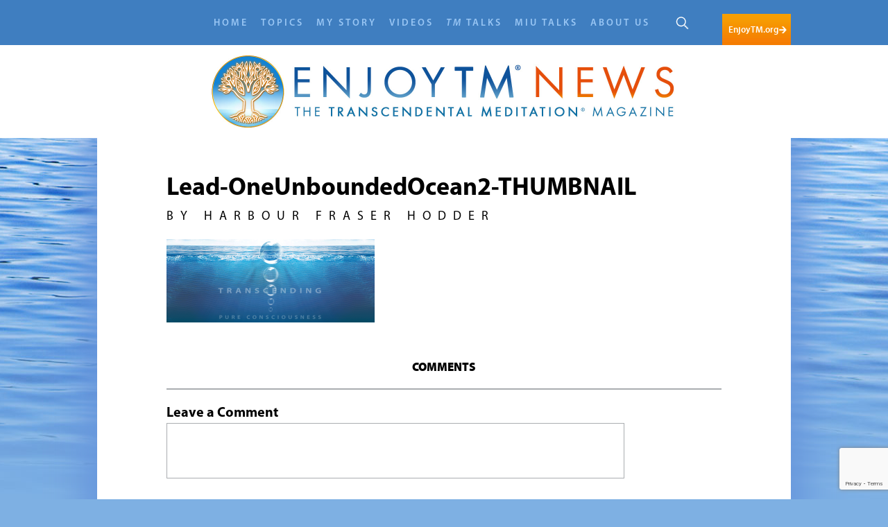

--- FILE ---
content_type: text/html; charset=UTF-8
request_url: https://enjoytmnews.org/square-one-for-actualizing-the-highest-stages-of-personal-growth/attachment/lead-oneunboundedocean2-thumbnail/
body_size: 53289
content:
<!DOCTYPE html>

<html lang="en-US">

<head>

	<meta http-equiv="Content-Type" content="text/html; charset=UTF-8" />
	<meta name="robots" content="noindex,nofollow">
	<meta name="viewport" content="width=device-width, initial-scale=1, maximum-scale=1">

	<link rel="profile" href="http://gmpg.org/xfn/11" />

	<link rel="pingback" href="https://enjoytmnews.org/xmlrpc.php" />

	<meta name='robots' content='noindex, nofollow' />
<script id="cookieyes" type="text/javascript" src="https://cdn-cookieyes.com/client_data/0f85e946e6d24889bdd8294c/script.js"></script>
	<!-- This site is optimized with the Yoast SEO plugin v26.8 - https://yoast.com/product/yoast-seo-wordpress/ -->
	<title>Lead-OneUnboundedOcean2-THUMBNAIL - Enjoy TM News</title>
	<meta property="og:locale" content="en_US" />
	<meta property="og:type" content="article" />
	<meta property="og:title" content="Lead-OneUnboundedOcean2-THUMBNAIL - Enjoy TM News" />
	<meta property="og:url" content="https://enjoytmnews.org/square-one-for-actualizing-the-highest-stages-of-personal-growth/attachment/lead-oneunboundedocean2-thumbnail/" />
	<meta property="og:site_name" content="Enjoy TM News" />
	<meta property="og:image" content="https://enjoytmnews.org/square-one-for-actualizing-the-highest-stages-of-personal-growth/attachment/lead-oneunboundedocean2-thumbnail" />
	<meta property="og:image:width" content="1000" />
	<meta property="og:image:height" content="400" />
	<meta property="og:image:type" content="image/png" />
	<meta name="twitter:card" content="summary_large_image" />
	<script type="application/ld+json" class="yoast-schema-graph">{"@context":"https://schema.org","@graph":[{"@type":"WebPage","@id":"https://enjoytmnews.org/wp-content/uploads/2021/05/Lead-OneUnboundedOcean2-THUMBNAIL.png","url":"https://enjoytmnews.org/wp-content/uploads/2021/05/Lead-OneUnboundedOcean2-THUMBNAIL.png","name":"Lead-OneUnboundedOcean2-THUMBNAIL - Enjoy TM News","isPartOf":{"@id":"https://enjoytmnews.org/#website"},"primaryImageOfPage":{"@id":"https://enjoytmnews.org/wp-content/uploads/2021/05/Lead-OneUnboundedOcean2-THUMBNAIL.png#primaryimage"},"image":{"@id":"https://enjoytmnews.org/wp-content/uploads/2021/05/Lead-OneUnboundedOcean2-THUMBNAIL.png#primaryimage"},"thumbnailUrl":"https://enjoytmnews.org/wp-content/uploads/2021/05/Lead-OneUnboundedOcean2-THUMBNAIL.png","datePublished":"2021-05-04T15:27:03+00:00","breadcrumb":{"@id":"https://enjoytmnews.org/wp-content/uploads/2021/05/Lead-OneUnboundedOcean2-THUMBNAIL.png#breadcrumb"},"inLanguage":"en-US","potentialAction":[{"@type":"ReadAction","target":["https://enjoytmnews.org/wp-content/uploads/2021/05/Lead-OneUnboundedOcean2-THUMBNAIL.png"]}]},{"@type":"ImageObject","inLanguage":"en-US","@id":"https://enjoytmnews.org/wp-content/uploads/2021/05/Lead-OneUnboundedOcean2-THUMBNAIL.png#primaryimage","url":"https://enjoytmnews.org/wp-content/uploads/2021/05/Lead-OneUnboundedOcean2-THUMBNAIL.png","contentUrl":"https://enjoytmnews.org/wp-content/uploads/2021/05/Lead-OneUnboundedOcean2-THUMBNAIL.png","width":1000,"height":400},{"@type":"BreadcrumbList","@id":"https://enjoytmnews.org/wp-content/uploads/2021/05/Lead-OneUnboundedOcean2-THUMBNAIL.png#breadcrumb","itemListElement":[{"@type":"ListItem","position":1,"name":"Home","item":"https://enjoytmnews.org/"},{"@type":"ListItem","position":2,"name":"What Is the First Step to Realizing Higher States of Human Evolution?","item":"https://enjoytmnews.org/what-is-the-first-step-to-realizing-higher-states-of-human-evolution/"},{"@type":"ListItem","position":3,"name":"Lead-OneUnboundedOcean2-THUMBNAIL"}]},{"@type":"WebSite","@id":"https://enjoytmnews.org/#website","url":"https://enjoytmnews.org/","name":"Enjoy TM News","description":"Online magazine for people who practice the TM technique","potentialAction":[{"@type":"SearchAction","target":{"@type":"EntryPoint","urlTemplate":"https://enjoytmnews.org/?s={search_term_string}"},"query-input":{"@type":"PropertyValueSpecification","valueRequired":true,"valueName":"search_term_string"}}],"inLanguage":"en-US"}]}</script>
	<!-- / Yoast SEO plugin. -->


<link rel='dns-prefetch' href='//www.google.com' />
<link href='//hb.wpmucdn.com' rel='preconnect' />
<link rel="alternate" title="oEmbed (JSON)" type="application/json+oembed" href="https://enjoytmnews.org/wp-json/oembed/1.0/embed?url=https%3A%2F%2Fenjoytmnews.org%2Fsquare-one-for-actualizing-the-highest-stages-of-personal-growth%2Fattachment%2Flead-oneunboundedocean2-thumbnail%2F" />
<link rel="alternate" title="oEmbed (XML)" type="text/xml+oembed" href="https://enjoytmnews.org/wp-json/oembed/1.0/embed?url=https%3A%2F%2Fenjoytmnews.org%2Fsquare-one-for-actualizing-the-highest-stages-of-personal-growth%2Fattachment%2Flead-oneunboundedocean2-thumbnail%2F&#038;format=xml" />
<link rel="shortcut icon" href="https://enjoytmnews.org/wp-content/themes/transcend-site/images/favicon.ico?ver=1559890632" />
		<!-- This site uses the Google Analytics by ExactMetrics plugin v8.11.1 - Using Analytics tracking - https://www.exactmetrics.com/ -->
							<script src="//www.googletagmanager.com/gtag/js?id=G-30W1YE1R20"  data-cfasync="false" data-wpfc-render="false" type="text/javascript" async></script>
			<script data-cfasync="false" data-wpfc-render="false" type="text/javascript">
				var em_version = '8.11.1';
				var em_track_user = true;
				var em_no_track_reason = '';
								var ExactMetricsDefaultLocations = {"page_location":"https:\/\/enjoytmnews.org\/square-one-for-actualizing-the-highest-stages-of-personal-growth\/attachment\/lead-oneunboundedocean2-thumbnail\/"};
								if ( typeof ExactMetricsPrivacyGuardFilter === 'function' ) {
					var ExactMetricsLocations = (typeof ExactMetricsExcludeQuery === 'object') ? ExactMetricsPrivacyGuardFilter( ExactMetricsExcludeQuery ) : ExactMetricsPrivacyGuardFilter( ExactMetricsDefaultLocations );
				} else {
					var ExactMetricsLocations = (typeof ExactMetricsExcludeQuery === 'object') ? ExactMetricsExcludeQuery : ExactMetricsDefaultLocations;
				}

								var disableStrs = [
										'ga-disable-G-30W1YE1R20',
									];

				/* Function to detect opted out users */
				function __gtagTrackerIsOptedOut() {
					for (var index = 0; index < disableStrs.length; index++) {
						if (document.cookie.indexOf(disableStrs[index] + '=true') > -1) {
							return true;
						}
					}

					return false;
				}

				/* Disable tracking if the opt-out cookie exists. */
				if (__gtagTrackerIsOptedOut()) {
					for (var index = 0; index < disableStrs.length; index++) {
						window[disableStrs[index]] = true;
					}
				}

				/* Opt-out function */
				function __gtagTrackerOptout() {
					for (var index = 0; index < disableStrs.length; index++) {
						document.cookie = disableStrs[index] + '=true; expires=Thu, 31 Dec 2099 23:59:59 UTC; path=/';
						window[disableStrs[index]] = true;
					}
				}

				if ('undefined' === typeof gaOptout) {
					function gaOptout() {
						__gtagTrackerOptout();
					}
				}
								window.dataLayer = window.dataLayer || [];

				window.ExactMetricsDualTracker = {
					helpers: {},
					trackers: {},
				};
				if (em_track_user) {
					function __gtagDataLayer() {
						dataLayer.push(arguments);
					}

					function __gtagTracker(type, name, parameters) {
						if (!parameters) {
							parameters = {};
						}

						if (parameters.send_to) {
							__gtagDataLayer.apply(null, arguments);
							return;
						}

						if (type === 'event') {
														parameters.send_to = exactmetrics_frontend.v4_id;
							var hookName = name;
							if (typeof parameters['event_category'] !== 'undefined') {
								hookName = parameters['event_category'] + ':' + name;
							}

							if (typeof ExactMetricsDualTracker.trackers[hookName] !== 'undefined') {
								ExactMetricsDualTracker.trackers[hookName](parameters);
							} else {
								__gtagDataLayer('event', name, parameters);
							}
							
						} else {
							__gtagDataLayer.apply(null, arguments);
						}
					}

					__gtagTracker('js', new Date());
					__gtagTracker('set', {
						'developer_id.dNDMyYj': true,
											});
					if ( ExactMetricsLocations.page_location ) {
						__gtagTracker('set', ExactMetricsLocations);
					}
										__gtagTracker('config', 'G-30W1YE1R20', {"forceSSL":"true"} );
										window.gtag = __gtagTracker;										(function () {
						/* https://developers.google.com/analytics/devguides/collection/analyticsjs/ */
						/* ga and __gaTracker compatibility shim. */
						var noopfn = function () {
							return null;
						};
						var newtracker = function () {
							return new Tracker();
						};
						var Tracker = function () {
							return null;
						};
						var p = Tracker.prototype;
						p.get = noopfn;
						p.set = noopfn;
						p.send = function () {
							var args = Array.prototype.slice.call(arguments);
							args.unshift('send');
							__gaTracker.apply(null, args);
						};
						var __gaTracker = function () {
							var len = arguments.length;
							if (len === 0) {
								return;
							}
							var f = arguments[len - 1];
							if (typeof f !== 'object' || f === null || typeof f.hitCallback !== 'function') {
								if ('send' === arguments[0]) {
									var hitConverted, hitObject = false, action;
									if ('event' === arguments[1]) {
										if ('undefined' !== typeof arguments[3]) {
											hitObject = {
												'eventAction': arguments[3],
												'eventCategory': arguments[2],
												'eventLabel': arguments[4],
												'value': arguments[5] ? arguments[5] : 1,
											}
										}
									}
									if ('pageview' === arguments[1]) {
										if ('undefined' !== typeof arguments[2]) {
											hitObject = {
												'eventAction': 'page_view',
												'page_path': arguments[2],
											}
										}
									}
									if (typeof arguments[2] === 'object') {
										hitObject = arguments[2];
									}
									if (typeof arguments[5] === 'object') {
										Object.assign(hitObject, arguments[5]);
									}
									if ('undefined' !== typeof arguments[1].hitType) {
										hitObject = arguments[1];
										if ('pageview' === hitObject.hitType) {
											hitObject.eventAction = 'page_view';
										}
									}
									if (hitObject) {
										action = 'timing' === arguments[1].hitType ? 'timing_complete' : hitObject.eventAction;
										hitConverted = mapArgs(hitObject);
										__gtagTracker('event', action, hitConverted);
									}
								}
								return;
							}

							function mapArgs(args) {
								var arg, hit = {};
								var gaMap = {
									'eventCategory': 'event_category',
									'eventAction': 'event_action',
									'eventLabel': 'event_label',
									'eventValue': 'event_value',
									'nonInteraction': 'non_interaction',
									'timingCategory': 'event_category',
									'timingVar': 'name',
									'timingValue': 'value',
									'timingLabel': 'event_label',
									'page': 'page_path',
									'location': 'page_location',
									'title': 'page_title',
									'referrer' : 'page_referrer',
								};
								for (arg in args) {
																		if (!(!args.hasOwnProperty(arg) || !gaMap.hasOwnProperty(arg))) {
										hit[gaMap[arg]] = args[arg];
									} else {
										hit[arg] = args[arg];
									}
								}
								return hit;
							}

							try {
								f.hitCallback();
							} catch (ex) {
							}
						};
						__gaTracker.create = newtracker;
						__gaTracker.getByName = newtracker;
						__gaTracker.getAll = function () {
							return [];
						};
						__gaTracker.remove = noopfn;
						__gaTracker.loaded = true;
						window['__gaTracker'] = __gaTracker;
					})();
									} else {
										console.log("");
					(function () {
						function __gtagTracker() {
							return null;
						}

						window['__gtagTracker'] = __gtagTracker;
						window['gtag'] = __gtagTracker;
					})();
									}
			</script>
							<!-- / Google Analytics by ExactMetrics -->
		<style id='wp-img-auto-sizes-contain-inline-css' type='text/css'>
img:is([sizes=auto i],[sizes^="auto," i]){contain-intrinsic-size:3000px 1500px}
/*# sourceURL=wp-img-auto-sizes-contain-inline-css */
</style>
<link rel='stylesheet' id='dashicons-css' href='https://enjoytmnews.org/wp-includes/css/dashicons.min.css?ver=6.9' type='text/css' media='all' />
<link rel='stylesheet' id='post-views-counter-frontend-css' href='https://enjoytmnews.org/wp-content/plugins/post-views-counter/css/frontend.css?ver=1.7.3' type='text/css' media='all' />
<style id='wp-emoji-styles-inline-css' type='text/css'>

	img.wp-smiley, img.emoji {
		display: inline !important;
		border: none !important;
		box-shadow: none !important;
		height: 1em !important;
		width: 1em !important;
		margin: 0 0.07em !important;
		vertical-align: -0.1em !important;
		background: none !important;
		padding: 0 !important;
	}
/*# sourceURL=wp-emoji-styles-inline-css */
</style>
<link rel='stylesheet' id='tm-subscription-form-css' href='https://enjoytmnews.org/wp-content/plugins/tm-subscription-form/tm-subscription-form.css?ver=6.9' type='text/css' media='all' />
<link rel='stylesheet' id='theme-fonts-css' href='https://enjoytmnews.org/wp-content/themes/transcend-site/css/fonts.css?ver=1611350241' type='text/css' media='all' />
<link rel='stylesheet' id='theme-font-awesome-css' href='https://enjoytmnews.org/wp-content/themes/transcend-site/css/font-awesome/css/font-awesome.css?ver=1559890683' type='text/css' media='all' />
<link rel='stylesheet' id='theme-magnific-css' href='https://enjoytmnews.org/wp-content/themes/transcend-site/css/magnific-popup.css?ver=1559890625' type='text/css' media='all' />
<link rel='stylesheet' id='theme-styles-css' href='https://enjoytmnews.org/wp-content/themes/transcend-site/style.css?ver=1614878513' type='text/css' media='all' />
<!--n2css--><!--n2js--><script type="text/javascript" src="https://enjoytmnews.org/wp-content/plugins/google-analytics-dashboard-for-wp/assets/js/frontend-gtag.min.js?ver=8.11.1" id="exactmetrics-frontend-script-js" async="async" data-wp-strategy="async"></script>
<script data-cfasync="false" data-wpfc-render="false" type="text/javascript" id='exactmetrics-frontend-script-js-extra'>/* <![CDATA[ */
var exactmetrics_frontend = {"js_events_tracking":"true","download_extensions":"zip,mp3,mpeg,pdf,docx,pptx,xlsx,rar","inbound_paths":"[{\"path\":\"\\\/go\\\/\",\"label\":\"affiliate\"},{\"path\":\"\\\/recommend\\\/\",\"label\":\"affiliate\"}]","home_url":"https:\/\/enjoytmnews.org","hash_tracking":"false","v4_id":"G-30W1YE1R20"};/* ]]> */
</script>
<script type="text/javascript" src="https://enjoytmnews.org/wp-includes/js/jquery/jquery.min.js?ver=3.7.1" id="jquery-core-js"></script>
<script type="text/javascript" src="https://enjoytmnews.org/wp-includes/js/jquery/jquery-migrate.min.js?ver=3.4.1" id="jquery-migrate-js"></script>
<script type="text/javascript" src="https://enjoytmnews.org/wp-content/plugins/tm-subscription-form/tm-subscription-form.js" id="tm-subscription-form-js"></script>
<script type="text/javascript" src="https://enjoytmnews.org/wp-content/themes/transcend-site/js/jquery.magnific-popup.min.js?ver=1559890637" id="theme-magnific-js"></script>
<script type="text/javascript" src="https://enjoytmnews.org/wp-content/themes/transcend-site/js/smoothscroll.js?ver=1559890637" id="theme-smoothscroll-js"></script>
<script type="text/javascript" src="https://enjoytmnews.org/wp-content/themes/transcend-site/js/history.js?ver=1559890637" id="theme-historyjs-js"></script>
<script type="text/javascript" id="theme-functions-js-extra">
/* <![CDATA[ */
var ajaxpagination = {"ajax_url":"https://enjoytmnews.org/wp-admin/admin-ajax.php"};
//# sourceURL=theme-functions-js-extra
/* ]]> */
</script>
<script type="text/javascript" src="https://enjoytmnews.org/wp-content/themes/transcend-site/js/functions.js?ver=1611750432" id="theme-functions-js"></script>
<link rel="https://api.w.org/" href="https://enjoytmnews.org/wp-json/" /><link rel="alternate" title="JSON" type="application/json" href="https://enjoytmnews.org/wp-json/wp/v2/media/32265" /><link rel="EditURI" type="application/rsd+xml" title="RSD" href="https://enjoytmnews.org/xmlrpc.php?rsd" />
<meta name="generator" content="WordPress 6.9" />
<link rel='shortlink' href='https://enjoytmnews.org/?p=32265' />
            <script type="text/javascript"><!--
                                function powerpress_pinw(pinw_url){window.open(pinw_url, 'PowerPressPlayer','toolbar=0,status=0,resizable=1,width=460,height=320');	return false;}
                //-->

                // tabnab protection
                window.addEventListener('load', function () {
                    // make all links have rel="noopener noreferrer"
                    document.querySelectorAll('a[target="_blank"]').forEach(link => {
                        link.setAttribute('rel', 'noopener noreferrer');
                    });
                });
            </script>
            <!-- Global site tag (gtag.js) - Google Analytics -->
<script async src="https://www.googletagmanager.com/gtag/js?id=UA-59768037-3"></script>
<script>
  window.dataLayer = window.dataLayer || [];
  function gtag(){dataLayer.push(arguments);}
  gtag('js', new Date());

  gtag('config', 'UA-59768037-3');
</script>
		<style type="text/css" id="wp-custom-css">
			li#field_2_7 {
    display: none;
}
.subscribe, .header-primary .subscribe {
    display: none;
}

.page-id-66 .section.section-secondary .posts:last-child {margin-top: -1px;}

@media screen and (min-width:1024px) {
.header-primary .header-bar {
    padding: 0;
    height: 102px!important;
}
	.header-primary .header-bar .shell {
    padding-top: 50px!important;
}
	}		</style>
		<link rel="stylesheet" href="/wp-content/themes/transcend-site/css/trending.css?v=1.12" type="text/css" />
<link rel="stylesheet" href="/wp-content/themes/transcend-site/css/overrides.css?v=1.3" type="text/css" />
</head>

<body class="attachment wp-singular attachment-template-default single single-attachment postid-32265 attachmentid-32265 attachment-png wp-theme-transcend-site">

	<div class="wrapper">

		


		<header class="header header-normal">

			
				<a href="#" class="nav-trigger">

					MENU <span></span>

				</a>

			


			<div class="header-bar">

				<div class="shell">

					

	<div class="subscribe">
		<p class="attachment"><a href='https://enjoytmnews.org/wp-content/uploads/2021/05/Lead-OneUnboundedOcean2-THUMBNAIL.png'><img decoding="async" width="300" height="120" src="https://enjoytmnews.org/wp-content/uploads/2021/05/Lead-OneUnboundedOcean2-THUMBNAIL-300x120.png" class="attachment-medium size-medium" alt="" srcset="https://enjoytmnews.org/wp-content/uploads/2021/05/Lead-OneUnboundedOcean2-THUMBNAIL-300x120.png 300w, https://enjoytmnews.org/wp-content/uploads/2021/05/Lead-OneUnboundedOcean2-THUMBNAIL-768x307.png 768w, https://enjoytmnews.org/wp-content/uploads/2021/05/Lead-OneUnboundedOcean2-THUMBNAIL-301x120.png 301w, https://enjoytmnews.org/wp-content/uploads/2021/05/Lead-OneUnboundedOcean2-THUMBNAIL-175x70.png 175w, https://enjoytmnews.org/wp-content/uploads/2021/05/Lead-OneUnboundedOcean2-THUMBNAIL-136x54.png 136w, https://enjoytmnews.org/wp-content/uploads/2021/05/Lead-OneUnboundedOcean2-THUMBNAIL.png 1000w" sizes="(max-width: 300px) 100vw, 300px" /></a></p>
<p><a href="/subscribe/">Subscribe</a></p>
	</div><!-- /.subscribe -->
	<div class="nav-outer">
		<nav class="nav">
			<ul id="menu-main-menu" class="menu"><li id="menu-item-147" class="menu-item menu-item-type-post_type menu-item-object-page menu-item-home menu-item-147"><a href="https://enjoytmnews.org/">Home</a></li>
<li id="menu-item-306" class="menu-item menu-item-type-taxonomy menu-item-object-category menu-item-has-children menu-item-306"><a href="https://enjoytmnews.org/category/topics/">Topics</a>
<ul class="sub-menu">
	<li id="menu-item-313" class="menu-item menu-item-type-taxonomy menu-item-object-category menu-item-313"><a href="https://enjoytmnews.org/category/topics/maharishi/">Maharishi</a></li>
	<li id="menu-item-315" class="menu-item menu-item-type-taxonomy menu-item-object-category menu-item-315"><a href="https://enjoytmnews.org/category/topics/vedic-knowledge/">Vedic Knowledge</a></li>
	<li id="menu-item-311" class="menu-item menu-item-type-taxonomy menu-item-object-category menu-item-311"><a href="https://enjoytmnews.org/category/topics/health/">Better Health</a></li>
	<li id="menu-item-309" class="menu-item menu-item-type-taxonomy menu-item-object-category menu-item-309"><a href="https://enjoytmnews.org/category/topics/education/">Education</a></li>
	<li id="menu-item-307" class="menu-item menu-item-type-taxonomy menu-item-object-category menu-item-307"><a href="https://enjoytmnews.org/category/topics/business/">Business Success</a></li>
	<li id="menu-item-308" class="menu-item menu-item-type-taxonomy menu-item-object-category menu-item-308"><a href="https://enjoytmnews.org/category/topics/creativity-the-arts/">Creativity &amp; the Arts</a></li>
	<li id="menu-item-314" class="menu-item menu-item-type-taxonomy menu-item-object-category menu-item-314"><a href="https://enjoytmnews.org/category/topics/scientific-research/">Science &amp; Research</a></li>
	<li id="menu-item-310" class="menu-item menu-item-type-taxonomy menu-item-object-category menu-item-310"><a href="https://enjoytmnews.org/category/topics/growth-of-consciousness/">Personal Growth</a></li>
	<li id="menu-item-2631" class="menu-item menu-item-type-taxonomy menu-item-object-category menu-item-2631"><a href="https://enjoytmnews.org/category/topics/tm-in-the-news-topics/"><I>TM</i> in the News</a></li>
	<li id="menu-item-312" class="menu-item menu-item-type-taxonomy menu-item-object-category menu-item-312"><a href="https://enjoytmnews.org/category/topics/helping-others/">Helping Others</a></li>
	<li id="menu-item-1802" class="menu-item menu-item-type-taxonomy menu-item-object-category menu-item-1802"><a href="https://enjoytmnews.org/category/topics/related-programs/">Related Programs</a></li>
</ul>
</li>
<li id="menu-item-158" class="menu-item menu-item-type-post_type menu-item-object-page menu-item-has-children menu-item-158"><a href="https://enjoytmnews.org/my-story/">My Story</a>
<ul class="sub-menu">
	<li id="menu-item-247" class="menu-item menu-item-type-taxonomy menu-item-object-crb_story_category menu-item-247"><a href="https://enjoytmnews.org/story-category/quick-quotes/">Quick Quotes</a></li>
	<li id="menu-item-248" class="menu-item menu-item-type-taxonomy menu-item-object-crb_story_category menu-item-248"><a href="https://enjoytmnews.org/story-category/short-notes/">Short Notes</a></li>
	<li id="menu-item-3846" class="menu-item menu-item-type-custom menu-item-object-custom menu-item-3846"><a href="https://enjoytmnews.org/story-category/full-stories/">Full Stories</a></li>
	<li id="menu-item-1793" class="menu-item menu-item-type-post_type menu-item-object-page menu-item-1793"><a href="https://enjoytmnews.org/share-your-story/">Share Your Story</a></li>
	<li id="menu-item-3926" class="empty menu-item menu-item-type-custom menu-item-object-custom menu-item-3926"><a href="#">empty</a></li>
	<li id="menu-item-3841" class="menu-item menu-item-type-taxonomy menu-item-object-crb_story_topic menu-item-3841"><a href="https://enjoytmnews.org/story-topic/happiness/">Happiness</a></li>
	<li id="menu-item-3838" class="menu-item menu-item-type-taxonomy menu-item-object-crb_story_topic menu-item-3838"><a href="https://enjoytmnews.org/story-topic/personal-growth/">Personal Growth</a></li>
	<li id="menu-item-3839" class="menu-item menu-item-type-taxonomy menu-item-object-crb_story_topic menu-item-3839"><a href="https://enjoytmnews.org/story-topic/better-health/">Better Health</a></li>
	<li id="menu-item-3844" class="menu-item menu-item-type-taxonomy menu-item-object-crb_story_topic menu-item-3844"><a href="https://enjoytmnews.org/story-topic/education/">Education</a></li>
	<li id="menu-item-3843" class="menu-item menu-item-type-taxonomy menu-item-object-crb_story_topic menu-item-3843"><a href="https://enjoytmnews.org/story-topic/business-success/">Business Success</a></li>
	<li id="menu-item-3837" class="menu-item menu-item-type-taxonomy menu-item-object-crb_story_topic menu-item-3837"><a href="https://enjoytmnews.org/story-topic/creativity-the-arts/">Creativity &amp; the Arts</a></li>
	<li id="menu-item-3842" class="menu-item menu-item-type-taxonomy menu-item-object-crb_story_topic menu-item-3842"><a href="https://enjoytmnews.org/story-topic/helping-others/">Helping Others</a></li>
</ul>
</li>
<li id="menu-item-316" class="menu-item menu-item-type-taxonomy menu-item-object-category menu-item-has-children menu-item-316"><a href="https://enjoytmnews.org/category/videos/">Videos</a>
<ul class="sub-menu">
	<li id="menu-item-323" class="menu-item menu-item-type-taxonomy menu-item-object-category menu-item-323"><a href="https://enjoytmnews.org/category/videos/maharishi-videos/">Maharishi</a></li>
	<li id="menu-item-325" class="menu-item menu-item-type-taxonomy menu-item-object-category menu-item-325"><a href="https://enjoytmnews.org/category/videos/vedic-knowledge-videos/">Vedic Knowledge</a></li>
	<li id="menu-item-321" class="menu-item menu-item-type-taxonomy menu-item-object-category menu-item-321"><a href="https://enjoytmnews.org/category/videos/health-videos/">Better Health</a></li>
	<li id="menu-item-319" class="menu-item menu-item-type-taxonomy menu-item-object-category menu-item-319"><a href="https://enjoytmnews.org/category/videos/education-videos/">Education</a></li>
	<li id="menu-item-317" class="menu-item menu-item-type-taxonomy menu-item-object-category menu-item-317"><a href="https://enjoytmnews.org/category/videos/business-videos/">Business Success</a></li>
	<li id="menu-item-318" class="menu-item menu-item-type-taxonomy menu-item-object-category menu-item-318"><a href="https://enjoytmnews.org/category/videos/creativity-the-arts-videos/">Creativity &amp; the Arts</a></li>
	<li id="menu-item-324" class="menu-item menu-item-type-taxonomy menu-item-object-category menu-item-324"><a href="https://enjoytmnews.org/category/videos/scientific-research-videos/">Science &amp; Research</a></li>
	<li id="menu-item-320" class="menu-item menu-item-type-taxonomy menu-item-object-category menu-item-320"><a href="https://enjoytmnews.org/category/videos/growth-of-consciousness-videos/">Personal Growth</a></li>
	<li id="menu-item-26353" class="menu-item menu-item-type-taxonomy menu-item-object-category menu-item-26353"><a href="https://enjoytmnews.org/category/videos/tm-in-the-news-videos/"><I>TM</i> in the News</a></li>
	<li id="menu-item-322" class="menu-item menu-item-type-taxonomy menu-item-object-category menu-item-322"><a href="https://enjoytmnews.org/category/videos/helping-others-videos/">Helping Others</a></li>
	<li id="menu-item-26354" class="menu-item menu-item-type-taxonomy menu-item-object-category menu-item-26354"><a href="https://enjoytmnews.org/category/videos/related-programs-videos/">Related Programs</a></li>
</ul>
</li>
<li id="menu-item-27917" class="menu-item menu-item-type-post_type_archive menu-item-object-crb_talk menu-item-27917"><a href="https://enjoytmnews.org/tm-talks/"><I>TM</i> Talks</a></li>
<li id="menu-item-29299" class="menu-item menu-item-type-post_type_archive menu-item-object-crb_miu_talk menu-item-29299"><a href="https://enjoytmnews.org/miu-talks/">MIU Talks</a></li>
<li id="menu-item-30639" class="menu-item menu-item-type-post_type menu-item-object-page menu-item-has-children menu-item-30639"><a href="https://enjoytmnews.org/maharishi-mahesh-yogi-tm-founder/">About Us</a>
<ul class="sub-menu">
	<li id="menu-item-27896" class="menu-item menu-item-type-post_type menu-item-object-page menu-item-27896"><a href="https://enjoytmnews.org/maharishi-mahesh-yogi-tm-founder/">Maharishi Mahesh Yogi, <I>TM</i>  Founder</a></li>
	<li id="menu-item-27897" class="menu-item menu-item-type-post_type menu-item-object-page menu-item-27897"><a href="https://enjoytmnews.org/dr-tony-nader-head-intl-tm-organizations/">Dr. Tony Nader, Head, Int&#8217;l <i>TM</I> Organizations</a></li>
	<li id="menu-item-27898" class="menu-item menu-item-type-post_type menu-item-object-page menu-item-27898"><a href="https://enjoytmnews.org/about-enjoy-tm-news/"><i><span style="font-weight: 600;">Enjoy</span> TM <span style="font-weight: 600;">News</span></i></a></li>
	<li id="menu-item-27899" class="menu-item menu-item-type-post_type menu-item-object-page menu-item-27899"><a href="https://enjoytmnews.org/transcendental-meditation/"><i>TM</i> Technique</a></li>
	<li id="menu-item-27900" class="menu-item menu-item-type-post_type menu-item-object-page menu-item-27900"><a href="https://enjoytmnews.org/contact-us/">Contact Us</a></li>
</ul>
</li>
</ul>		</nav><!-- /.nav -->

		<div class="header-search">
			<form action="https://enjoytmnews.org/" class="search-form" method="get" role="search"> 
	<label>
		<span class="screen-reader-text">Search for:</span> 

		<input type="text" title="Search for:" name="s" value="" id="s" placeholder="Enter your search term..." class="search-field header-search-input" /> 
	</label>

	<input type="submit" value="Search" class="header-search-submit search-submit screen-reader-text" />

	<span class="header-icon-search"></span>
</form>		</div>
	</div>

							<a href="http://enjoytm.org" class="header-btn" target="_blank">

								EnjoyTM.org<i class='icon icon-right'>Icon Right</i>
							</a>

						
				</div><!-- /.shell -->

			</div><!-- /.header-bar -->



			
<div class="header-content">
	<div class="shell">
		<a href="https://enjoytmnews.org/" class="logo">
			<img width="672" height="104" src="https://enjoytmnews.org/wp-content/uploads/2018/04/enjoy-tm-news-LOGO3.jpg" class="attachment-logo size-logo" alt="" decoding="async" fetchpriority="high" srcset="https://enjoytmnews.org/wp-content/uploads/2018/04/enjoy-tm-news-LOGO3.jpg 672w, https://enjoytmnews.org/wp-content/uploads/2018/04/enjoy-tm-news-LOGO3-300x46.jpg 300w, https://enjoytmnews.org/wp-content/uploads/2018/04/enjoy-tm-news-LOGO3-301x47.jpg 301w, https://enjoytmnews.org/wp-content/uploads/2018/04/enjoy-tm-news-LOGO3-175x27.jpg 175w, https://enjoytmnews.org/wp-content/uploads/2018/04/enjoy-tm-news-LOGO3-136x21.jpg 136w" sizes="(max-width: 672px) 100vw, 672px" />		</a><!-- /.header -->
	</div><!-- /.shell -->
</div><!-- /.header-content -->


		</header><!-- /.header -->



		<div class="container">

			<div class="shell">
	


<div class="container-inner container-inner-quaternary">
	<div class="section-story">
		<div class="article">
			<div class="article-head">
				
				<h2>Lead-OneUnboundedOcean2-THUMBNAIL</h2>				
									<p>
						By Harbour Fraser Hodder 
					</p>
							</div><!-- /.article-head -->

			<div class="article-body">
				<div class="article-entry">
					<p class="attachment"><a href='https://enjoytmnews.org/wp-content/uploads/2021/05/Lead-OneUnboundedOcean2-THUMBNAIL.png'><img decoding="async" width="300" height="120" src="https://enjoytmnews.org/wp-content/uploads/2021/05/Lead-OneUnboundedOcean2-THUMBNAIL-300x120.png" class="attachment-medium size-medium" alt="" srcset="https://enjoytmnews.org/wp-content/uploads/2021/05/Lead-OneUnboundedOcean2-THUMBNAIL-300x120.png 300w, https://enjoytmnews.org/wp-content/uploads/2021/05/Lead-OneUnboundedOcean2-THUMBNAIL-768x307.png 768w, https://enjoytmnews.org/wp-content/uploads/2021/05/Lead-OneUnboundedOcean2-THUMBNAIL-301x120.png 301w, https://enjoytmnews.org/wp-content/uploads/2021/05/Lead-OneUnboundedOcean2-THUMBNAIL-175x70.png 175w, https://enjoytmnews.org/wp-content/uploads/2021/05/Lead-OneUnboundedOcean2-THUMBNAIL-136x54.png 136w, https://enjoytmnews.org/wp-content/uploads/2021/05/Lead-OneUnboundedOcean2-THUMBNAIL.png 1000w" sizes="(max-width: 300px) 100vw, 300px" /></a></p>
<div class="article-actions">
	<div class="socials">
			</div><!-- /.socials -->
</div><!--<div class="trending apr2021 three">
<p><a href="https://enjoy.tm.org/group/guest/video-library-detail?p_p_state=normal&p_p_auth=LZFw8oSa&p_p_lifecycle=0&_115_redirect=https://enjoy.tm.org/group/guest/video-library-detail?p_p_id=101_INSTANCE_q072FL2HrLiL&p_p_lifecycle=0&p_p_state=normal&p_p_mode=view&p_p_col_id=column-2&p_p_col_pos=1&p_p_col_count=2&_115_urlTitle=gaining-the-support-of-all-the-laws-of-nature&p_p_id=115&_115_struts_action=/blogs_aggregator/view_entry&p_p_mode=view" target="_blank"><span class="tr">Trending Video</span>
Gaining the Support of <br>All the Laws of Nature <span class="tm">| 26:26</span>
<span class="sub">MAHARISHI MAHESH YOGI</span></a></p>
<a class="photo" href="https://enjoy.tm.org/group/guest/video-library-detail?p_p_state=normal&p_p_auth=LZFw8oSa&p_p_lifecycle=0&_115_redirect=https://enjoy.tm.org/group/guest/video-library-detail?p_p_id=101_INSTANCE_q072FL2HrLiL&p_p_lifecycle=0&p_p_state=normal&p_p_mode=view&p_p_col_id=column-2&p_p_col_pos=1&p_p_col_count=2&_115_urlTitle=gaining-the-support-of-all-the-laws-of-nature&p_p_id=115&_115_struts_action=/blogs_aggregator/view_entry&p_p_mode=view" target="_blank"><img src="/images/2021_04_trending_photo.jpg" alt="Photo"/></a> 
</div>-->
				</div><!-- /.article-entry -->
			</div><!-- /.article-body -->
		</div><!-- /.article -->
		</div>

	<section class="section-comments" id="comments">

						<h3>Comments</h3>
				<div id="respond" class="comment-respond">
		<h3 id="reply-title" class="comment-reply-title">Leave a Reply <small><a rel="nofollow" id="cancel-comment-reply-link" href="/square-one-for-actualizing-the-highest-stages-of-personal-growth/attachment/lead-oneunboundedocean2-thumbnail/#respond" style="display:none;">Cancel Reply</a></small></h3><form action="https://enjoytmnews.org/wp-comments-post.php" method="post" id="commentform" class="comment-form"><p class="comment-notes"><span id="email-notes">Your email address will not be published.</span> <span class="required-field-message">Required fields are marked <span class="required">*</span></span></p><p class="comment-form-comment"><label for="comment">Leave a Comment</label><textarea id="comment" name="comment" cols="45" rows="8" aria-required="true"></textarea></p><p class="comment-text"><strong>Thank you for your submission.</strong><br>We'll notify you via email when your comment has been approved. Comments may be edited. If you would like to be notified of responses to your comment, check <span class="comment-notify-me"><strong>Yes</strong><input type="checkbox" name="notify_me" id="notify_me"></span></p><p>REQUIRED FIELDS ARE MARKED * (Your email address will not be published.)</p><p class="comment-form-author">
			<label for="author">Name*</label>
			<input id="author" name="author" type="text" placeholder="(required)" value="" size="30" aria-required='true' />
		</p>
<p class="comment-form-email">
			<label for="email">Email*</label>
			<input id="email" name="email" type="email" placeholder="(required)" value="" size="30" aria-required='true' />
		</p>
<input type="hidden" name="g-recaptcha-response" class="agr-recaptcha-response" value="" /><script>
                function wpcaptcha_captcha(){
                    grecaptcha.execute("6LdSd48pAAAAABf_O1yFCaI88sMeguQk3nnbCa_-", {action: "submit"}).then(function(token) {
                        var captchas = document.querySelectorAll(".agr-recaptcha-response");
                        captchas.forEach(function(captcha) {
                            captcha.value = token;
                        });
                    });
                }
                </script><script src='https://www.google.com/recaptcha/api.js?onload=wpcaptcha_captcha&render=6LdSd48pAAAAABf_O1yFCaI88sMeguQk3nnbCa_-&ver=1.31' id='wpcaptcha-recaptcha-js'></script><p class="comment-copyright">By clicking POST COMMENT you agree to our <a href="https://enjoytmnews.org/privacy-policy/" target="_blank" >Privacy Policy</a> and give consent to publish your comments to Maharishi Foundation USA, Inc.—the copyright owner for EnjoyTMNews.org (ETMN) content—and to its licensees and assignees of ETMN content in the U.S. and other countries, who are engaged in teaching and promoting the Transcendental Meditation technique.</p><p class="form-submit"><input name="submit" type="submit" id="submit" class="submit" value="Post Comment" /> <input type='hidden' name='comment_post_ID' value='32265' id='comment_post_ID' />
<input type='hidden' name='comment_parent' id='comment_parent' value='0' />
</p><p style="display: none;"><input type="hidden" id="akismet_comment_nonce" name="akismet_comment_nonce" value="74458afe03" /></p><p style="display: none !important;" class="akismet-fields-container" data-prefix="ak_"><label>&#916;<textarea name="ak_hp_textarea" cols="45" rows="8" maxlength="100"></textarea></label><input type="hidden" id="ak_js_1" name="ak_js" value="28"/><script>document.getElementById( "ak_js_1" ).setAttribute( "value", ( new Date() ).getTime() );</script></p></form>	</div><!-- #respond -->
		

	
	</div>					<footer class="footer">
						<div class="footer-content">
							<div class="footer-cols cols">
	
						<div class="col col-size1">
				<ul class = "no"><li id="menu-item-230" class="no-link menu-item menu-item-type-post_type menu-item-object-page menu-item-230"><a href="https://enjoytmnews.org/about-enjoy-tm-news/">About Us</a></li>
<li id="menu-item-194" class="menu-item menu-item-type-post_type menu-item-object-page menu-item-194"><a href="https://enjoytmnews.org/maharishi-mahesh-yogi-tm-founder/">Maharishi Mahesh Yogi, <em>TM</em> Founder</a></li>
<li id="menu-item-30637" class="menu-item menu-item-type-post_type menu-item-object-page menu-item-30637"><a href="https://enjoytmnews.org/dr-tony-nader-head-intl-tm-organizations/">Dr. Tony Nader, Head, Int’l <em>TM</em> Organizations</a></li>
<li id="menu-item-196" class="menu-item menu-item-type-post_type menu-item-object-page menu-item-196"><a href="https://enjoytmnews.org/about-enjoy-tm-news/"><i>Enjoy <b>TM</b> News</i></a></li>
<li id="menu-item-27908" class="menu-item menu-item-type-post_type menu-item-object-page menu-item-27908"><a href="https://enjoytmnews.org/transcendental-meditation/"><i>TM</i> Technique</a></li>
<li id="menu-item-3833" class="menu-item menu-item-type-post_type menu-item-object-page menu-item-3833"><a href="https://enjoytmnews.org/share-your-story/">Share Your Story</a></li>
<li id="menu-item-197" class="menu-item menu-item-type-post_type menu-item-object-page menu-item-197"><a href="https://enjoytmnews.org/contact-us/">Contact Us</a></li>
<li id="menu-item-17049" class="menu-item menu-item-type-post_type menu-item-object-page menu-item-privacy-policy menu-item-17049"><a rel="privacy-policy" href="https://enjoytmnews.org/privacy-policy/">Privacy Policy</a></li>
</ul>			</div><!-- /.col col-size1 -->	
								<div class="col col-size2">
				<ul class = "no"><li id="menu-item-199" class="no-link menu-item menu-item-type-custom menu-item-object-custom menu-item-199"><a href="#">Affiliated Organizations</a></li>
<li id="menu-item-200" class="menu-item menu-item-type-custom menu-item-object-custom menu-item-200"><a target="_blank" href="https://www.miu.edu">Maharishi International University (<i>formerly</i> Maharishi University of Management)</a></li>
<li id="menu-item-201" class="menu-item menu-item-type-custom menu-item-object-custom menu-item-201"><a target="_blank" href="https://maharishischool.org">Maharishi School</a></li>
<li id="menu-item-202" class="menu-item menu-item-type-custom menu-item-object-custom menu-item-202"><a target="_blank" href="https://www.davidlynchfoundation.org">David Lynch Foundation</a></li>
<li id="menu-item-21364" class="menu-item menu-item-type-custom menu-item-object-custom menu-item-21364"><a href="https://maharishi-ayurveda.us">Maharishi AyurVeda</a></li>
<li id="menu-item-205" class="menu-item menu-item-type-custom menu-item-object-custom menu-item-205"><a target="_blank" href="http://www.tm.org/healthpro/">TM Health Professionals Program</a></li>
<li id="menu-item-203" class="menu-item menu-item-type-custom menu-item-object-custom menu-item-203"><a target="_blank" href="https://enjoytmnews.org/all-natural-ayurvedic-herbal-supplements-to-promote-health-and-consciousness/">Maharishi AyurVeda Products</a></li>
<li id="menu-item-204" class="menu-item menu-item-type-custom menu-item-object-custom menu-item-204"><a target="_blank" href="http://www.maharishivastu.org/">Maharishi Vastu Architecture</a></li>
</ul>			</div><!-- /.col col-size1 -->	
								<div class="col col-size3">
				<ul class = "no"><li id="menu-item-206" class="no-link menu-item menu-item-type-custom menu-item-object-custom menu-item-206"><a target="_blank" href="#">Resources for Meditators</a></li>
<li id="menu-item-207" class="menu-item menu-item-type-custom menu-item-object-custom menu-item-207"><a target="_blank" href="http://enjoy.tm.org/prelogin">Enjoy <b>TM</b> USA</a></li>
<li id="menu-item-28640" class="menu-item menu-item-type-custom menu-item-object-custom menu-item-28640"><a href="https://enjoy.tm.org/online-events">TMEvents.org</a></li>
<li id="menu-item-22226" class="menu-item menu-item-type-custom menu-item-object-custom menu-item-22226"><a href="https://tmretreats.org"><i>TM</i> Retreats</a></li>
<li id="menu-item-210" class="menu-item menu-item-type-custom menu-item-object-custom menu-item-210"><a target="_blank" href="http://www.tm.org/friends/">Friends of the <i>TM</i> Program</a></li>
<li id="menu-item-216" class="menu-item menu-item-type-custom menu-item-object-custom menu-item-216"><a target="_blank" href="https://enjoytm.org/tm-teacher-training-course-ttc/"><i>TM</i> Teacher Training Course</a></li>
<li id="menu-item-208" class="menu-item menu-item-type-custom menu-item-object-custom menu-item-208"><a target="_blank" href="http://www.tmbusiness.org/">Center for Leadership Performance</a></li>
<li id="menu-item-209" class="menu-item menu-item-type-custom menu-item-object-custom menu-item-209"><a target="_blank" href="https://www.davidlynchfoundation.org">David Lynch Foundation</a></li>
<li id="menu-item-212" class="padding-top menu-item menu-item-type-custom menu-item-object-custom menu-item-212"><a target="_blank" href="https://tmforveterans.org/%20"><i>TM</i> for Veterans</a></li>
<li id="menu-item-215" class="menu-item menu-item-type-custom menu-item-object-custom menu-item-215"><a target="_blank" href="https://www.davidlynchfoundation.org/veterans.html">Veterans 21 to None</a></li>
</ul>			</div><!-- /.col col-size1 -->	
			</div><!-- /.footer-cols -->	

	<div class="copyright">
		<p class="attachment"><a href='https://enjoytmnews.org/wp-content/uploads/2021/05/Lead-OneUnboundedOcean2-THUMBNAIL.png'><img loading="lazy" decoding="async" width="300" height="120" src="https://enjoytmnews.org/wp-content/uploads/2021/05/Lead-OneUnboundedOcean2-THUMBNAIL-300x120.png" class="attachment-medium size-medium" alt="" srcset="https://enjoytmnews.org/wp-content/uploads/2021/05/Lead-OneUnboundedOcean2-THUMBNAIL-300x120.png 300w, https://enjoytmnews.org/wp-content/uploads/2021/05/Lead-OneUnboundedOcean2-THUMBNAIL-768x307.png 768w, https://enjoytmnews.org/wp-content/uploads/2021/05/Lead-OneUnboundedOcean2-THUMBNAIL-301x120.png 301w, https://enjoytmnews.org/wp-content/uploads/2021/05/Lead-OneUnboundedOcean2-THUMBNAIL-175x70.png 175w, https://enjoytmnews.org/wp-content/uploads/2021/05/Lead-OneUnboundedOcean2-THUMBNAIL-136x54.png 136w, https://enjoytmnews.org/wp-content/uploads/2021/05/Lead-OneUnboundedOcean2-THUMBNAIL.png 1000w" sizes="auto, (max-width: 300px) 100vw, 300px" /></a></p>
<p>© 2026. Maharishi Foundation USA, Inc., a non-profit educational organization. All rights reserved.</p>
<p>The following are protected trademarks and are used in the United States under license or with permission: Transcendental Meditation®, TM®, TM-Sidhi®, Maharishi®, Maharishi AyurVeda®, Maharishi University of Management®, Yogic Flying®, Maharishi Vastu®, Fortune-Creating®, Consciousness-Based®, Effortless Transcending®, David Lynch Foundation, Maharishi International University, Maharishi Light Technology with Gems, Maharishi Vedic Approach to Health, Maharishi Vedic Vibration Technology, and Maharishi Yoga.</p>
<p><strong><a class="popup-legal" href="https://enjoytmnews.org/legal.php" target="_blank" rel="noopener">Please refer to Conditions of Use for further legal details concerning copyright and trademark protection</a></strong>. Your continued use of this website constitutes acceptance of these Conditions of Use.</p>
	</div><!-- /.copyright -->
						</div><!-- /.footer-content -->
					</footer><!-- /.footer -->
				</div><!-- /.shell -->
			</div><!-- /.container -->
		</div><!-- /.wrapper -->
			
					<div class="popups">
				<div id="subscribe-modal" class="white-popup mfp-hide">
					<p class="attachment"><a href='https://enjoytmnews.org/wp-content/uploads/2021/05/Lead-OneUnboundedOcean2-THUMBNAIL.png'><img loading="lazy" decoding="async" width="300" height="120" src="https://enjoytmnews.org/wp-content/uploads/2021/05/Lead-OneUnboundedOcean2-THUMBNAIL-300x120.png" class="attachment-medium size-medium" alt="" srcset="https://enjoytmnews.org/wp-content/uploads/2021/05/Lead-OneUnboundedOcean2-THUMBNAIL-300x120.png 300w, https://enjoytmnews.org/wp-content/uploads/2021/05/Lead-OneUnboundedOcean2-THUMBNAIL-768x307.png 768w, https://enjoytmnews.org/wp-content/uploads/2021/05/Lead-OneUnboundedOcean2-THUMBNAIL-301x120.png 301w, https://enjoytmnews.org/wp-content/uploads/2021/05/Lead-OneUnboundedOcean2-THUMBNAIL-175x70.png 175w, https://enjoytmnews.org/wp-content/uploads/2021/05/Lead-OneUnboundedOcean2-THUMBNAIL-136x54.png 136w, https://enjoytmnews.org/wp-content/uploads/2021/05/Lead-OneUnboundedOcean2-THUMBNAIL.png 1000w" sizes="auto, (max-width: 300px) 100vw, 300px" /></a></p>
<p>Thank you for subscribing to <em>Enjoy <span style="font-weight: 600;">TM</span> News</em>! Each month you will receive an email announcing the new issue. Meanwhile, feel free to browse through our LATEST or POPULAR tabs on the homepage. Enjoy!</p>
				</div>
			</div><!-- /.popups -->	
				<script type="speculationrules">
{"prefetch":[{"source":"document","where":{"and":[{"href_matches":"/*"},{"not":{"href_matches":["/wp-*.php","/wp-admin/*","/wp-content/uploads/*","/wp-content/*","/wp-content/plugins/*","/wp-content/themes/transcend-site/*","/*\\?(.+)"]}},{"not":{"selector_matches":"a[rel~=\"nofollow\"]"}},{"not":{"selector_matches":".no-prefetch, .no-prefetch a"}}]},"eagerness":"conservative"}]}
</script>

			<script type="text/javascript">
				var _paq = _paq || [];
					_paq.push(['setCustomDimension', 1, '{"ID":16,"name":"Harbour Fraser Hodder","avatar":"b7edc09a05dab50e6aa696c5dcad7431"}']);
				_paq.push(['trackPageView']);
								(function () {
					var u = "https://analytics1.wpmudev.com/";
					_paq.push(['setTrackerUrl', u + 'track/']);
					_paq.push(['setSiteId', '20867']);
					var d   = document, g = d.createElement('script'), s = d.getElementsByTagName('script')[0];
					g.type  = 'text/javascript';
					g.async = true;
					g.defer = true;
					g.src   = 'https://analytics.wpmucdn.com/matomo.js';
					s.parentNode.insertBefore(g, s);
				})();
			</script>
			<script>
/**
* Function that tracks a click on an outbound link in Analytics.
* This function takes a valid URL string as an argument, and uses that URL string
* as the event label. Setting the transport method to 'beacon' lets the hit be sent
* using 'navigator.sendBeacon' in browser that support it.
*/
var trackOutboundLink = function(url) {
   ga('send', 'event', 'outbound', 'click', url, {
     'transport': 'beacon',
     'hitCallback': function(){document.location = url;}
   });
}
</script>
<script type="text/javascript" src="/wp-content/themes/transcend-site/js/jquery-1.8.3.min.js"></script>
<script type="text/javascript" src="/wp-content/themes/transcend-site/js/jquery.accordion.js"></script>
<script type="text/javascript" src="/wp-content/themes/transcend-site/js/accordion.js"></script>
<script type="text/javascript" src="https://enjoytmnews.org/wp-includes/js/comment-reply.min.js?ver=6.9" id="comment-reply-js" async="async" data-wp-strategy="async" fetchpriority="low"></script>
<script type="text/javascript" id="gforms_recaptcha_recaptcha-js-extra">
/* <![CDATA[ */
var gforms_recaptcha_recaptcha_strings = {"nonce":"68a971154c","disconnect":"Disconnecting","change_connection_type":"Resetting","spinner":"https://enjoytmnews.org/wp-content/plugins/gravityforms/images/spinner.svg","connection_type":"classic","disable_badge":"","change_connection_type_title":"Change Connection Type","change_connection_type_message":"Changing the connection type will delete your current settings.  Do you want to proceed?","disconnect_title":"Disconnect","disconnect_message":"Disconnecting from reCAPTCHA will delete your current settings.  Do you want to proceed?","site_key":"6LdSd48pAAAAABf_O1yFCaI88sMeguQk3nnbCa_-"};
//# sourceURL=gforms_recaptcha_recaptcha-js-extra
/* ]]> */
</script>
<script type="text/javascript" src="https://www.google.com/recaptcha/api.js?render=6LdSd48pAAAAABf_O1yFCaI88sMeguQk3nnbCa_-&amp;ver=2.1.0" id="gforms_recaptcha_recaptcha-js" defer="defer" data-wp-strategy="defer"></script>
<script type="text/javascript" src="https://enjoytmnews.org/wp-content/plugins/gravityformsrecaptcha/js/frontend.min.js?ver=2.1.0" id="gforms_recaptcha_frontend-js" defer="defer" data-wp-strategy="defer"></script>
<script defer type="text/javascript" src="https://enjoytmnews.org/wp-content/plugins/akismet/_inc/akismet-frontend.js?ver=1763015353" id="akismet-frontend-js"></script>
<script id="wp-emoji-settings" type="application/json">
{"baseUrl":"https://s.w.org/images/core/emoji/17.0.2/72x72/","ext":".png","svgUrl":"https://s.w.org/images/core/emoji/17.0.2/svg/","svgExt":".svg","source":{"concatemoji":"https://enjoytmnews.org/wp-includes/js/wp-emoji-release.min.js?ver=6.9"}}
</script>
<script type="module">
/* <![CDATA[ */
/*! This file is auto-generated */
const a=JSON.parse(document.getElementById("wp-emoji-settings").textContent),o=(window._wpemojiSettings=a,"wpEmojiSettingsSupports"),s=["flag","emoji"];function i(e){try{var t={supportTests:e,timestamp:(new Date).valueOf()};sessionStorage.setItem(o,JSON.stringify(t))}catch(e){}}function c(e,t,n){e.clearRect(0,0,e.canvas.width,e.canvas.height),e.fillText(t,0,0);t=new Uint32Array(e.getImageData(0,0,e.canvas.width,e.canvas.height).data);e.clearRect(0,0,e.canvas.width,e.canvas.height),e.fillText(n,0,0);const a=new Uint32Array(e.getImageData(0,0,e.canvas.width,e.canvas.height).data);return t.every((e,t)=>e===a[t])}function p(e,t){e.clearRect(0,0,e.canvas.width,e.canvas.height),e.fillText(t,0,0);var n=e.getImageData(16,16,1,1);for(let e=0;e<n.data.length;e++)if(0!==n.data[e])return!1;return!0}function u(e,t,n,a){switch(t){case"flag":return n(e,"\ud83c\udff3\ufe0f\u200d\u26a7\ufe0f","\ud83c\udff3\ufe0f\u200b\u26a7\ufe0f")?!1:!n(e,"\ud83c\udde8\ud83c\uddf6","\ud83c\udde8\u200b\ud83c\uddf6")&&!n(e,"\ud83c\udff4\udb40\udc67\udb40\udc62\udb40\udc65\udb40\udc6e\udb40\udc67\udb40\udc7f","\ud83c\udff4\u200b\udb40\udc67\u200b\udb40\udc62\u200b\udb40\udc65\u200b\udb40\udc6e\u200b\udb40\udc67\u200b\udb40\udc7f");case"emoji":return!a(e,"\ud83e\u1fac8")}return!1}function f(e,t,n,a){let r;const o=(r="undefined"!=typeof WorkerGlobalScope&&self instanceof WorkerGlobalScope?new OffscreenCanvas(300,150):document.createElement("canvas")).getContext("2d",{willReadFrequently:!0}),s=(o.textBaseline="top",o.font="600 32px Arial",{});return e.forEach(e=>{s[e]=t(o,e,n,a)}),s}function r(e){var t=document.createElement("script");t.src=e,t.defer=!0,document.head.appendChild(t)}a.supports={everything:!0,everythingExceptFlag:!0},new Promise(t=>{let n=function(){try{var e=JSON.parse(sessionStorage.getItem(o));if("object"==typeof e&&"number"==typeof e.timestamp&&(new Date).valueOf()<e.timestamp+604800&&"object"==typeof e.supportTests)return e.supportTests}catch(e){}return null}();if(!n){if("undefined"!=typeof Worker&&"undefined"!=typeof OffscreenCanvas&&"undefined"!=typeof URL&&URL.createObjectURL&&"undefined"!=typeof Blob)try{var e="postMessage("+f.toString()+"("+[JSON.stringify(s),u.toString(),c.toString(),p.toString()].join(",")+"));",a=new Blob([e],{type:"text/javascript"});const r=new Worker(URL.createObjectURL(a),{name:"wpTestEmojiSupports"});return void(r.onmessage=e=>{i(n=e.data),r.terminate(),t(n)})}catch(e){}i(n=f(s,u,c,p))}t(n)}).then(e=>{for(const n in e)a.supports[n]=e[n],a.supports.everything=a.supports.everything&&a.supports[n],"flag"!==n&&(a.supports.everythingExceptFlag=a.supports.everythingExceptFlag&&a.supports[n]);var t;a.supports.everythingExceptFlag=a.supports.everythingExceptFlag&&!a.supports.flag,a.supports.everything||((t=a.source||{}).concatemoji?r(t.concatemoji):t.wpemoji&&t.twemoji&&(r(t.twemoji),r(t.wpemoji)))});
//# sourceURL=https://enjoytmnews.org/wp-includes/js/wp-emoji-loader.min.js
/* ]]> */
</script>
	
	<script type="text/javascript">
	var addthis_share = {
	   url: "https://enjoytmnews.org/",
	   url_transforms : {
		  shorten: {
				twitter: 'bitly'
			}
		},
		shorteners : {
			bitly : {}
		},
		passthrough : {
			twitter: {
				via: "EnjoyTMNews",
			}
		}
	}
	</script>
		</body>
</html>

--- FILE ---
content_type: text/html; charset=utf-8
request_url: https://www.google.com/recaptcha/api2/anchor?ar=1&k=6LdSd48pAAAAABf_O1yFCaI88sMeguQk3nnbCa_-&co=aHR0cHM6Ly9lbmpveXRtbmV3cy5vcmc6NDQz&hl=en&v=N67nZn4AqZkNcbeMu4prBgzg&size=invisible&anchor-ms=20000&execute-ms=30000&cb=l6nw6mguz0nr
body_size: 49161
content:
<!DOCTYPE HTML><html dir="ltr" lang="en"><head><meta http-equiv="Content-Type" content="text/html; charset=UTF-8">
<meta http-equiv="X-UA-Compatible" content="IE=edge">
<title>reCAPTCHA</title>
<style type="text/css">
/* cyrillic-ext */
@font-face {
  font-family: 'Roboto';
  font-style: normal;
  font-weight: 400;
  font-stretch: 100%;
  src: url(//fonts.gstatic.com/s/roboto/v48/KFO7CnqEu92Fr1ME7kSn66aGLdTylUAMa3GUBHMdazTgWw.woff2) format('woff2');
  unicode-range: U+0460-052F, U+1C80-1C8A, U+20B4, U+2DE0-2DFF, U+A640-A69F, U+FE2E-FE2F;
}
/* cyrillic */
@font-face {
  font-family: 'Roboto';
  font-style: normal;
  font-weight: 400;
  font-stretch: 100%;
  src: url(//fonts.gstatic.com/s/roboto/v48/KFO7CnqEu92Fr1ME7kSn66aGLdTylUAMa3iUBHMdazTgWw.woff2) format('woff2');
  unicode-range: U+0301, U+0400-045F, U+0490-0491, U+04B0-04B1, U+2116;
}
/* greek-ext */
@font-face {
  font-family: 'Roboto';
  font-style: normal;
  font-weight: 400;
  font-stretch: 100%;
  src: url(//fonts.gstatic.com/s/roboto/v48/KFO7CnqEu92Fr1ME7kSn66aGLdTylUAMa3CUBHMdazTgWw.woff2) format('woff2');
  unicode-range: U+1F00-1FFF;
}
/* greek */
@font-face {
  font-family: 'Roboto';
  font-style: normal;
  font-weight: 400;
  font-stretch: 100%;
  src: url(//fonts.gstatic.com/s/roboto/v48/KFO7CnqEu92Fr1ME7kSn66aGLdTylUAMa3-UBHMdazTgWw.woff2) format('woff2');
  unicode-range: U+0370-0377, U+037A-037F, U+0384-038A, U+038C, U+038E-03A1, U+03A3-03FF;
}
/* math */
@font-face {
  font-family: 'Roboto';
  font-style: normal;
  font-weight: 400;
  font-stretch: 100%;
  src: url(//fonts.gstatic.com/s/roboto/v48/KFO7CnqEu92Fr1ME7kSn66aGLdTylUAMawCUBHMdazTgWw.woff2) format('woff2');
  unicode-range: U+0302-0303, U+0305, U+0307-0308, U+0310, U+0312, U+0315, U+031A, U+0326-0327, U+032C, U+032F-0330, U+0332-0333, U+0338, U+033A, U+0346, U+034D, U+0391-03A1, U+03A3-03A9, U+03B1-03C9, U+03D1, U+03D5-03D6, U+03F0-03F1, U+03F4-03F5, U+2016-2017, U+2034-2038, U+203C, U+2040, U+2043, U+2047, U+2050, U+2057, U+205F, U+2070-2071, U+2074-208E, U+2090-209C, U+20D0-20DC, U+20E1, U+20E5-20EF, U+2100-2112, U+2114-2115, U+2117-2121, U+2123-214F, U+2190, U+2192, U+2194-21AE, U+21B0-21E5, U+21F1-21F2, U+21F4-2211, U+2213-2214, U+2216-22FF, U+2308-230B, U+2310, U+2319, U+231C-2321, U+2336-237A, U+237C, U+2395, U+239B-23B7, U+23D0, U+23DC-23E1, U+2474-2475, U+25AF, U+25B3, U+25B7, U+25BD, U+25C1, U+25CA, U+25CC, U+25FB, U+266D-266F, U+27C0-27FF, U+2900-2AFF, U+2B0E-2B11, U+2B30-2B4C, U+2BFE, U+3030, U+FF5B, U+FF5D, U+1D400-1D7FF, U+1EE00-1EEFF;
}
/* symbols */
@font-face {
  font-family: 'Roboto';
  font-style: normal;
  font-weight: 400;
  font-stretch: 100%;
  src: url(//fonts.gstatic.com/s/roboto/v48/KFO7CnqEu92Fr1ME7kSn66aGLdTylUAMaxKUBHMdazTgWw.woff2) format('woff2');
  unicode-range: U+0001-000C, U+000E-001F, U+007F-009F, U+20DD-20E0, U+20E2-20E4, U+2150-218F, U+2190, U+2192, U+2194-2199, U+21AF, U+21E6-21F0, U+21F3, U+2218-2219, U+2299, U+22C4-22C6, U+2300-243F, U+2440-244A, U+2460-24FF, U+25A0-27BF, U+2800-28FF, U+2921-2922, U+2981, U+29BF, U+29EB, U+2B00-2BFF, U+4DC0-4DFF, U+FFF9-FFFB, U+10140-1018E, U+10190-1019C, U+101A0, U+101D0-101FD, U+102E0-102FB, U+10E60-10E7E, U+1D2C0-1D2D3, U+1D2E0-1D37F, U+1F000-1F0FF, U+1F100-1F1AD, U+1F1E6-1F1FF, U+1F30D-1F30F, U+1F315, U+1F31C, U+1F31E, U+1F320-1F32C, U+1F336, U+1F378, U+1F37D, U+1F382, U+1F393-1F39F, U+1F3A7-1F3A8, U+1F3AC-1F3AF, U+1F3C2, U+1F3C4-1F3C6, U+1F3CA-1F3CE, U+1F3D4-1F3E0, U+1F3ED, U+1F3F1-1F3F3, U+1F3F5-1F3F7, U+1F408, U+1F415, U+1F41F, U+1F426, U+1F43F, U+1F441-1F442, U+1F444, U+1F446-1F449, U+1F44C-1F44E, U+1F453, U+1F46A, U+1F47D, U+1F4A3, U+1F4B0, U+1F4B3, U+1F4B9, U+1F4BB, U+1F4BF, U+1F4C8-1F4CB, U+1F4D6, U+1F4DA, U+1F4DF, U+1F4E3-1F4E6, U+1F4EA-1F4ED, U+1F4F7, U+1F4F9-1F4FB, U+1F4FD-1F4FE, U+1F503, U+1F507-1F50B, U+1F50D, U+1F512-1F513, U+1F53E-1F54A, U+1F54F-1F5FA, U+1F610, U+1F650-1F67F, U+1F687, U+1F68D, U+1F691, U+1F694, U+1F698, U+1F6AD, U+1F6B2, U+1F6B9-1F6BA, U+1F6BC, U+1F6C6-1F6CF, U+1F6D3-1F6D7, U+1F6E0-1F6EA, U+1F6F0-1F6F3, U+1F6F7-1F6FC, U+1F700-1F7FF, U+1F800-1F80B, U+1F810-1F847, U+1F850-1F859, U+1F860-1F887, U+1F890-1F8AD, U+1F8B0-1F8BB, U+1F8C0-1F8C1, U+1F900-1F90B, U+1F93B, U+1F946, U+1F984, U+1F996, U+1F9E9, U+1FA00-1FA6F, U+1FA70-1FA7C, U+1FA80-1FA89, U+1FA8F-1FAC6, U+1FACE-1FADC, U+1FADF-1FAE9, U+1FAF0-1FAF8, U+1FB00-1FBFF;
}
/* vietnamese */
@font-face {
  font-family: 'Roboto';
  font-style: normal;
  font-weight: 400;
  font-stretch: 100%;
  src: url(//fonts.gstatic.com/s/roboto/v48/KFO7CnqEu92Fr1ME7kSn66aGLdTylUAMa3OUBHMdazTgWw.woff2) format('woff2');
  unicode-range: U+0102-0103, U+0110-0111, U+0128-0129, U+0168-0169, U+01A0-01A1, U+01AF-01B0, U+0300-0301, U+0303-0304, U+0308-0309, U+0323, U+0329, U+1EA0-1EF9, U+20AB;
}
/* latin-ext */
@font-face {
  font-family: 'Roboto';
  font-style: normal;
  font-weight: 400;
  font-stretch: 100%;
  src: url(//fonts.gstatic.com/s/roboto/v48/KFO7CnqEu92Fr1ME7kSn66aGLdTylUAMa3KUBHMdazTgWw.woff2) format('woff2');
  unicode-range: U+0100-02BA, U+02BD-02C5, U+02C7-02CC, U+02CE-02D7, U+02DD-02FF, U+0304, U+0308, U+0329, U+1D00-1DBF, U+1E00-1E9F, U+1EF2-1EFF, U+2020, U+20A0-20AB, U+20AD-20C0, U+2113, U+2C60-2C7F, U+A720-A7FF;
}
/* latin */
@font-face {
  font-family: 'Roboto';
  font-style: normal;
  font-weight: 400;
  font-stretch: 100%;
  src: url(//fonts.gstatic.com/s/roboto/v48/KFO7CnqEu92Fr1ME7kSn66aGLdTylUAMa3yUBHMdazQ.woff2) format('woff2');
  unicode-range: U+0000-00FF, U+0131, U+0152-0153, U+02BB-02BC, U+02C6, U+02DA, U+02DC, U+0304, U+0308, U+0329, U+2000-206F, U+20AC, U+2122, U+2191, U+2193, U+2212, U+2215, U+FEFF, U+FFFD;
}
/* cyrillic-ext */
@font-face {
  font-family: 'Roboto';
  font-style: normal;
  font-weight: 500;
  font-stretch: 100%;
  src: url(//fonts.gstatic.com/s/roboto/v48/KFO7CnqEu92Fr1ME7kSn66aGLdTylUAMa3GUBHMdazTgWw.woff2) format('woff2');
  unicode-range: U+0460-052F, U+1C80-1C8A, U+20B4, U+2DE0-2DFF, U+A640-A69F, U+FE2E-FE2F;
}
/* cyrillic */
@font-face {
  font-family: 'Roboto';
  font-style: normal;
  font-weight: 500;
  font-stretch: 100%;
  src: url(//fonts.gstatic.com/s/roboto/v48/KFO7CnqEu92Fr1ME7kSn66aGLdTylUAMa3iUBHMdazTgWw.woff2) format('woff2');
  unicode-range: U+0301, U+0400-045F, U+0490-0491, U+04B0-04B1, U+2116;
}
/* greek-ext */
@font-face {
  font-family: 'Roboto';
  font-style: normal;
  font-weight: 500;
  font-stretch: 100%;
  src: url(//fonts.gstatic.com/s/roboto/v48/KFO7CnqEu92Fr1ME7kSn66aGLdTylUAMa3CUBHMdazTgWw.woff2) format('woff2');
  unicode-range: U+1F00-1FFF;
}
/* greek */
@font-face {
  font-family: 'Roboto';
  font-style: normal;
  font-weight: 500;
  font-stretch: 100%;
  src: url(//fonts.gstatic.com/s/roboto/v48/KFO7CnqEu92Fr1ME7kSn66aGLdTylUAMa3-UBHMdazTgWw.woff2) format('woff2');
  unicode-range: U+0370-0377, U+037A-037F, U+0384-038A, U+038C, U+038E-03A1, U+03A3-03FF;
}
/* math */
@font-face {
  font-family: 'Roboto';
  font-style: normal;
  font-weight: 500;
  font-stretch: 100%;
  src: url(//fonts.gstatic.com/s/roboto/v48/KFO7CnqEu92Fr1ME7kSn66aGLdTylUAMawCUBHMdazTgWw.woff2) format('woff2');
  unicode-range: U+0302-0303, U+0305, U+0307-0308, U+0310, U+0312, U+0315, U+031A, U+0326-0327, U+032C, U+032F-0330, U+0332-0333, U+0338, U+033A, U+0346, U+034D, U+0391-03A1, U+03A3-03A9, U+03B1-03C9, U+03D1, U+03D5-03D6, U+03F0-03F1, U+03F4-03F5, U+2016-2017, U+2034-2038, U+203C, U+2040, U+2043, U+2047, U+2050, U+2057, U+205F, U+2070-2071, U+2074-208E, U+2090-209C, U+20D0-20DC, U+20E1, U+20E5-20EF, U+2100-2112, U+2114-2115, U+2117-2121, U+2123-214F, U+2190, U+2192, U+2194-21AE, U+21B0-21E5, U+21F1-21F2, U+21F4-2211, U+2213-2214, U+2216-22FF, U+2308-230B, U+2310, U+2319, U+231C-2321, U+2336-237A, U+237C, U+2395, U+239B-23B7, U+23D0, U+23DC-23E1, U+2474-2475, U+25AF, U+25B3, U+25B7, U+25BD, U+25C1, U+25CA, U+25CC, U+25FB, U+266D-266F, U+27C0-27FF, U+2900-2AFF, U+2B0E-2B11, U+2B30-2B4C, U+2BFE, U+3030, U+FF5B, U+FF5D, U+1D400-1D7FF, U+1EE00-1EEFF;
}
/* symbols */
@font-face {
  font-family: 'Roboto';
  font-style: normal;
  font-weight: 500;
  font-stretch: 100%;
  src: url(//fonts.gstatic.com/s/roboto/v48/KFO7CnqEu92Fr1ME7kSn66aGLdTylUAMaxKUBHMdazTgWw.woff2) format('woff2');
  unicode-range: U+0001-000C, U+000E-001F, U+007F-009F, U+20DD-20E0, U+20E2-20E4, U+2150-218F, U+2190, U+2192, U+2194-2199, U+21AF, U+21E6-21F0, U+21F3, U+2218-2219, U+2299, U+22C4-22C6, U+2300-243F, U+2440-244A, U+2460-24FF, U+25A0-27BF, U+2800-28FF, U+2921-2922, U+2981, U+29BF, U+29EB, U+2B00-2BFF, U+4DC0-4DFF, U+FFF9-FFFB, U+10140-1018E, U+10190-1019C, U+101A0, U+101D0-101FD, U+102E0-102FB, U+10E60-10E7E, U+1D2C0-1D2D3, U+1D2E0-1D37F, U+1F000-1F0FF, U+1F100-1F1AD, U+1F1E6-1F1FF, U+1F30D-1F30F, U+1F315, U+1F31C, U+1F31E, U+1F320-1F32C, U+1F336, U+1F378, U+1F37D, U+1F382, U+1F393-1F39F, U+1F3A7-1F3A8, U+1F3AC-1F3AF, U+1F3C2, U+1F3C4-1F3C6, U+1F3CA-1F3CE, U+1F3D4-1F3E0, U+1F3ED, U+1F3F1-1F3F3, U+1F3F5-1F3F7, U+1F408, U+1F415, U+1F41F, U+1F426, U+1F43F, U+1F441-1F442, U+1F444, U+1F446-1F449, U+1F44C-1F44E, U+1F453, U+1F46A, U+1F47D, U+1F4A3, U+1F4B0, U+1F4B3, U+1F4B9, U+1F4BB, U+1F4BF, U+1F4C8-1F4CB, U+1F4D6, U+1F4DA, U+1F4DF, U+1F4E3-1F4E6, U+1F4EA-1F4ED, U+1F4F7, U+1F4F9-1F4FB, U+1F4FD-1F4FE, U+1F503, U+1F507-1F50B, U+1F50D, U+1F512-1F513, U+1F53E-1F54A, U+1F54F-1F5FA, U+1F610, U+1F650-1F67F, U+1F687, U+1F68D, U+1F691, U+1F694, U+1F698, U+1F6AD, U+1F6B2, U+1F6B9-1F6BA, U+1F6BC, U+1F6C6-1F6CF, U+1F6D3-1F6D7, U+1F6E0-1F6EA, U+1F6F0-1F6F3, U+1F6F7-1F6FC, U+1F700-1F7FF, U+1F800-1F80B, U+1F810-1F847, U+1F850-1F859, U+1F860-1F887, U+1F890-1F8AD, U+1F8B0-1F8BB, U+1F8C0-1F8C1, U+1F900-1F90B, U+1F93B, U+1F946, U+1F984, U+1F996, U+1F9E9, U+1FA00-1FA6F, U+1FA70-1FA7C, U+1FA80-1FA89, U+1FA8F-1FAC6, U+1FACE-1FADC, U+1FADF-1FAE9, U+1FAF0-1FAF8, U+1FB00-1FBFF;
}
/* vietnamese */
@font-face {
  font-family: 'Roboto';
  font-style: normal;
  font-weight: 500;
  font-stretch: 100%;
  src: url(//fonts.gstatic.com/s/roboto/v48/KFO7CnqEu92Fr1ME7kSn66aGLdTylUAMa3OUBHMdazTgWw.woff2) format('woff2');
  unicode-range: U+0102-0103, U+0110-0111, U+0128-0129, U+0168-0169, U+01A0-01A1, U+01AF-01B0, U+0300-0301, U+0303-0304, U+0308-0309, U+0323, U+0329, U+1EA0-1EF9, U+20AB;
}
/* latin-ext */
@font-face {
  font-family: 'Roboto';
  font-style: normal;
  font-weight: 500;
  font-stretch: 100%;
  src: url(//fonts.gstatic.com/s/roboto/v48/KFO7CnqEu92Fr1ME7kSn66aGLdTylUAMa3KUBHMdazTgWw.woff2) format('woff2');
  unicode-range: U+0100-02BA, U+02BD-02C5, U+02C7-02CC, U+02CE-02D7, U+02DD-02FF, U+0304, U+0308, U+0329, U+1D00-1DBF, U+1E00-1E9F, U+1EF2-1EFF, U+2020, U+20A0-20AB, U+20AD-20C0, U+2113, U+2C60-2C7F, U+A720-A7FF;
}
/* latin */
@font-face {
  font-family: 'Roboto';
  font-style: normal;
  font-weight: 500;
  font-stretch: 100%;
  src: url(//fonts.gstatic.com/s/roboto/v48/KFO7CnqEu92Fr1ME7kSn66aGLdTylUAMa3yUBHMdazQ.woff2) format('woff2');
  unicode-range: U+0000-00FF, U+0131, U+0152-0153, U+02BB-02BC, U+02C6, U+02DA, U+02DC, U+0304, U+0308, U+0329, U+2000-206F, U+20AC, U+2122, U+2191, U+2193, U+2212, U+2215, U+FEFF, U+FFFD;
}
/* cyrillic-ext */
@font-face {
  font-family: 'Roboto';
  font-style: normal;
  font-weight: 900;
  font-stretch: 100%;
  src: url(//fonts.gstatic.com/s/roboto/v48/KFO7CnqEu92Fr1ME7kSn66aGLdTylUAMa3GUBHMdazTgWw.woff2) format('woff2');
  unicode-range: U+0460-052F, U+1C80-1C8A, U+20B4, U+2DE0-2DFF, U+A640-A69F, U+FE2E-FE2F;
}
/* cyrillic */
@font-face {
  font-family: 'Roboto';
  font-style: normal;
  font-weight: 900;
  font-stretch: 100%;
  src: url(//fonts.gstatic.com/s/roboto/v48/KFO7CnqEu92Fr1ME7kSn66aGLdTylUAMa3iUBHMdazTgWw.woff2) format('woff2');
  unicode-range: U+0301, U+0400-045F, U+0490-0491, U+04B0-04B1, U+2116;
}
/* greek-ext */
@font-face {
  font-family: 'Roboto';
  font-style: normal;
  font-weight: 900;
  font-stretch: 100%;
  src: url(//fonts.gstatic.com/s/roboto/v48/KFO7CnqEu92Fr1ME7kSn66aGLdTylUAMa3CUBHMdazTgWw.woff2) format('woff2');
  unicode-range: U+1F00-1FFF;
}
/* greek */
@font-face {
  font-family: 'Roboto';
  font-style: normal;
  font-weight: 900;
  font-stretch: 100%;
  src: url(//fonts.gstatic.com/s/roboto/v48/KFO7CnqEu92Fr1ME7kSn66aGLdTylUAMa3-UBHMdazTgWw.woff2) format('woff2');
  unicode-range: U+0370-0377, U+037A-037F, U+0384-038A, U+038C, U+038E-03A1, U+03A3-03FF;
}
/* math */
@font-face {
  font-family: 'Roboto';
  font-style: normal;
  font-weight: 900;
  font-stretch: 100%;
  src: url(//fonts.gstatic.com/s/roboto/v48/KFO7CnqEu92Fr1ME7kSn66aGLdTylUAMawCUBHMdazTgWw.woff2) format('woff2');
  unicode-range: U+0302-0303, U+0305, U+0307-0308, U+0310, U+0312, U+0315, U+031A, U+0326-0327, U+032C, U+032F-0330, U+0332-0333, U+0338, U+033A, U+0346, U+034D, U+0391-03A1, U+03A3-03A9, U+03B1-03C9, U+03D1, U+03D5-03D6, U+03F0-03F1, U+03F4-03F5, U+2016-2017, U+2034-2038, U+203C, U+2040, U+2043, U+2047, U+2050, U+2057, U+205F, U+2070-2071, U+2074-208E, U+2090-209C, U+20D0-20DC, U+20E1, U+20E5-20EF, U+2100-2112, U+2114-2115, U+2117-2121, U+2123-214F, U+2190, U+2192, U+2194-21AE, U+21B0-21E5, U+21F1-21F2, U+21F4-2211, U+2213-2214, U+2216-22FF, U+2308-230B, U+2310, U+2319, U+231C-2321, U+2336-237A, U+237C, U+2395, U+239B-23B7, U+23D0, U+23DC-23E1, U+2474-2475, U+25AF, U+25B3, U+25B7, U+25BD, U+25C1, U+25CA, U+25CC, U+25FB, U+266D-266F, U+27C0-27FF, U+2900-2AFF, U+2B0E-2B11, U+2B30-2B4C, U+2BFE, U+3030, U+FF5B, U+FF5D, U+1D400-1D7FF, U+1EE00-1EEFF;
}
/* symbols */
@font-face {
  font-family: 'Roboto';
  font-style: normal;
  font-weight: 900;
  font-stretch: 100%;
  src: url(//fonts.gstatic.com/s/roboto/v48/KFO7CnqEu92Fr1ME7kSn66aGLdTylUAMaxKUBHMdazTgWw.woff2) format('woff2');
  unicode-range: U+0001-000C, U+000E-001F, U+007F-009F, U+20DD-20E0, U+20E2-20E4, U+2150-218F, U+2190, U+2192, U+2194-2199, U+21AF, U+21E6-21F0, U+21F3, U+2218-2219, U+2299, U+22C4-22C6, U+2300-243F, U+2440-244A, U+2460-24FF, U+25A0-27BF, U+2800-28FF, U+2921-2922, U+2981, U+29BF, U+29EB, U+2B00-2BFF, U+4DC0-4DFF, U+FFF9-FFFB, U+10140-1018E, U+10190-1019C, U+101A0, U+101D0-101FD, U+102E0-102FB, U+10E60-10E7E, U+1D2C0-1D2D3, U+1D2E0-1D37F, U+1F000-1F0FF, U+1F100-1F1AD, U+1F1E6-1F1FF, U+1F30D-1F30F, U+1F315, U+1F31C, U+1F31E, U+1F320-1F32C, U+1F336, U+1F378, U+1F37D, U+1F382, U+1F393-1F39F, U+1F3A7-1F3A8, U+1F3AC-1F3AF, U+1F3C2, U+1F3C4-1F3C6, U+1F3CA-1F3CE, U+1F3D4-1F3E0, U+1F3ED, U+1F3F1-1F3F3, U+1F3F5-1F3F7, U+1F408, U+1F415, U+1F41F, U+1F426, U+1F43F, U+1F441-1F442, U+1F444, U+1F446-1F449, U+1F44C-1F44E, U+1F453, U+1F46A, U+1F47D, U+1F4A3, U+1F4B0, U+1F4B3, U+1F4B9, U+1F4BB, U+1F4BF, U+1F4C8-1F4CB, U+1F4D6, U+1F4DA, U+1F4DF, U+1F4E3-1F4E6, U+1F4EA-1F4ED, U+1F4F7, U+1F4F9-1F4FB, U+1F4FD-1F4FE, U+1F503, U+1F507-1F50B, U+1F50D, U+1F512-1F513, U+1F53E-1F54A, U+1F54F-1F5FA, U+1F610, U+1F650-1F67F, U+1F687, U+1F68D, U+1F691, U+1F694, U+1F698, U+1F6AD, U+1F6B2, U+1F6B9-1F6BA, U+1F6BC, U+1F6C6-1F6CF, U+1F6D3-1F6D7, U+1F6E0-1F6EA, U+1F6F0-1F6F3, U+1F6F7-1F6FC, U+1F700-1F7FF, U+1F800-1F80B, U+1F810-1F847, U+1F850-1F859, U+1F860-1F887, U+1F890-1F8AD, U+1F8B0-1F8BB, U+1F8C0-1F8C1, U+1F900-1F90B, U+1F93B, U+1F946, U+1F984, U+1F996, U+1F9E9, U+1FA00-1FA6F, U+1FA70-1FA7C, U+1FA80-1FA89, U+1FA8F-1FAC6, U+1FACE-1FADC, U+1FADF-1FAE9, U+1FAF0-1FAF8, U+1FB00-1FBFF;
}
/* vietnamese */
@font-face {
  font-family: 'Roboto';
  font-style: normal;
  font-weight: 900;
  font-stretch: 100%;
  src: url(//fonts.gstatic.com/s/roboto/v48/KFO7CnqEu92Fr1ME7kSn66aGLdTylUAMa3OUBHMdazTgWw.woff2) format('woff2');
  unicode-range: U+0102-0103, U+0110-0111, U+0128-0129, U+0168-0169, U+01A0-01A1, U+01AF-01B0, U+0300-0301, U+0303-0304, U+0308-0309, U+0323, U+0329, U+1EA0-1EF9, U+20AB;
}
/* latin-ext */
@font-face {
  font-family: 'Roboto';
  font-style: normal;
  font-weight: 900;
  font-stretch: 100%;
  src: url(//fonts.gstatic.com/s/roboto/v48/KFO7CnqEu92Fr1ME7kSn66aGLdTylUAMa3KUBHMdazTgWw.woff2) format('woff2');
  unicode-range: U+0100-02BA, U+02BD-02C5, U+02C7-02CC, U+02CE-02D7, U+02DD-02FF, U+0304, U+0308, U+0329, U+1D00-1DBF, U+1E00-1E9F, U+1EF2-1EFF, U+2020, U+20A0-20AB, U+20AD-20C0, U+2113, U+2C60-2C7F, U+A720-A7FF;
}
/* latin */
@font-face {
  font-family: 'Roboto';
  font-style: normal;
  font-weight: 900;
  font-stretch: 100%;
  src: url(//fonts.gstatic.com/s/roboto/v48/KFO7CnqEu92Fr1ME7kSn66aGLdTylUAMa3yUBHMdazQ.woff2) format('woff2');
  unicode-range: U+0000-00FF, U+0131, U+0152-0153, U+02BB-02BC, U+02C6, U+02DA, U+02DC, U+0304, U+0308, U+0329, U+2000-206F, U+20AC, U+2122, U+2191, U+2193, U+2212, U+2215, U+FEFF, U+FFFD;
}

</style>
<link rel="stylesheet" type="text/css" href="https://www.gstatic.com/recaptcha/releases/N67nZn4AqZkNcbeMu4prBgzg/styles__ltr.css">
<script nonce="jWok9tw3dts2XuYntg4Z-A" type="text/javascript">window['__recaptcha_api'] = 'https://www.google.com/recaptcha/api2/';</script>
<script type="text/javascript" src="https://www.gstatic.com/recaptcha/releases/N67nZn4AqZkNcbeMu4prBgzg/recaptcha__en.js" nonce="jWok9tw3dts2XuYntg4Z-A">
      
    </script></head>
<body><div id="rc-anchor-alert" class="rc-anchor-alert"></div>
<input type="hidden" id="recaptcha-token" value="[base64]">
<script type="text/javascript" nonce="jWok9tw3dts2XuYntg4Z-A">
      recaptcha.anchor.Main.init("[\x22ainput\x22,[\x22bgdata\x22,\x22\x22,\[base64]/[base64]/[base64]/bmV3IHJbeF0oY1swXSk6RT09Mj9uZXcgclt4XShjWzBdLGNbMV0pOkU9PTM/bmV3IHJbeF0oY1swXSxjWzFdLGNbMl0pOkU9PTQ/[base64]/[base64]/[base64]/[base64]/[base64]/[base64]/[base64]/[base64]\x22,\[base64]\x22,\[base64]/[base64]/CgWNyw4tEw48tw7M4wovCqsOTIF3CpVfDtg3CpQzDr8KbwoLCmMOCWsOYXsOqeF5Qw5Zyw5bCtWPDgsOJAcO6w7lew6jDlhxhOBDDlDvCjyVywqDDsB8kDzzDq8KAXi5bw5xZbcKHBHvCjSpqJ8OKw4FPw4bDscKddh/Dn8KRwox5LsODTF7DhhwCwpB+w5pBBUgWwqrDkMOww7ggDEBLDjHChcKANcK7ZsOXw7ZlDw0fwoITw6bCjksSw6rDs8K2DsOsEcKGFMKtXFDCpmpyU0HDssK0wr1PDMO/w6DDp8KVcH3CrSbDl8OKMcKzwpAFwqzClsODwo/DocKrZcORw6HCr3EXcsOrwp/Ck8OwIk/DnHInA8OKG0Z0w4DDgcOeQ1LDr045X8OewqNtbEVHZAjDn8K6w7FVYMOJMXPCkTDDpcKdw71TwpIgwqHDm0rDpXQnwqfCusKOwqRXAsKsacO1ERDCqMKFMHItwqdGKH4jQnfCr8KlwqUvUExULsKAwrXCgF/DrsKew61Bw5dYwqTDgMKcHkkSY8OzKCzCmi/DksOzw4JGOlzCssKDR1fDnMKxw64pw6ttwotmFG3DvsO8NMKNV8KEVW5XwozDhEh3FD/CgVxtKMK+Ay1ewpHCosKLNXfDg8K7A8Kbw4nCvsOGKcOzwpcUwpXDu8KdPcOSw5rCssKoXMKxB07CjjHCvxQgW8KAw5XDvcO0w4p6w4IQD8Kow4hpAzTDhA5iJcOPD8K/fQ0cw595RMOif8KXwpTCncKowplpZgzCosOvwqzCpQfDvj3DlcOQCMK2wpLDsHnDhWnDlXTClko+wqsZdsOSw6LCosOew6wkwo3DgMObcQJJw7Ztf8Oab3hXwogmw7nDtmpebFvCrR3CmsKfw4RQYcO8wroMw6IMw6HDoMKdIkJjwqvCulc6bcKkHcKYLsO9wr/[base64]/CmDTClQAhEHJBwofCnmzCr8KHcMOOwpImIMKHaMOTw4bChH0zflwHMsKLw60pwpJLwot4w5HDsQzCvcOCw4AKw4DCgxYww5kxWMOwFX/[base64]/CgXbCv07DmwvCjVxbf2wfw4tvw6TDgiPCgXzDt8OgwpgTwpDDlF8rEwUSwrnCujkmPDguPDfCjcOhw70Wwq03w6kTNcKFBMKHw5wfwqQ/XGPDl8Ktw75iw6bCvm5uwoEdM8Kww5jDo8OWYcKzbAbDp8KFw43CrD9pAzUqwq4zSsKaOcKJAD3CqsOOw6nDs8KnBcO7c0wlHHpNwo7CsH5Aw4HDv1TCuVMxw5/CnsOGw6zDsTLDj8KcH1wICsKYw6nDjEJxw7vDtMODwobCqMKZEBPCg2hCMCJCcT/[base64]/PsO5IhlAIH1KwoLCqyMcw4LDtsKMS8OXw6jDikhaw55fUMK5wogCYQFkW3HCo2bDix51BsKzwrV8EsOpw501ByvDjmsHw5PCucK7CMKGCMKcEcK3w4XCnMOnw7oTwoVSQMKsfkTDvRBsw6HDuBnDlCEww4E/JMO7wrpYwqfDkMK5wpMGcDAwwpPCksODY2zCgcKpUcKnw7NhwoBQNMKZPsOnGsOzw4ACX8K1LGrCkCAjfkt4woXDi3lewobDu8KZMMKTScOXw7bDjcK8DS7DjMODWCQ/w6XCrMOAC8KvG13Dn8KXUA3CoMOFwox4w4pJwqrDg8K+UVNoJsOIVF/CtkdXGcK5OhHCqsKEwoB4eC/CohnCtl7ChxTDsSwAw6BBw7PCgVHCjy95SMOwfAgjw47CtsKab1TClBzCq8OKwrolwosKwqU+ZFXCkirCtsKrw5RSwqEhQ2suw6gMG8K9EMOHS8Oew7NMw5bDo3IbwpLDkMOyXjzCi8O1w6NKw7rDjcK9JcOqA0LDpB/CgWLCpUPDqhbCpHsVwqxEwrvCpsOnw4k+w7ZkP8KWVC4YwrPDssODw5HDvzF4woQ4wp/CjcKiw54sYWHCrMOOTsO8wo9/wrXDkMKKPMKJHU1Iw6IVL3E8w5vDvk7DnzvCtcKww7QWAGXCuMKgIsK7wrV4ASHCp8KaIsOQw7/[base64]/KWE9wpcwOMKRwq8yKCbDoWHCk8KPw6RNFsKNLsOyw4HDtsK4wo1kJ8KrDsKyPMKYw4ZHbMOqGlooUsK7bwnDq8O7wrZWOcK+YT/[base64]/bsOYw59PZSodInBREcKxXzltDXV3w5/Ci8O5w547wpNEw6htwro9aFRPYXrCl8OFw4glH33DuMOiBsKow4bDnMKrS8KmYUbDsGnCkngLwpHDgcKERhPCtcKDVMK+w5h1wrLCsA9LwrFycD4owprDqz/CvcODN8Oww7fDscO3wrvCgRvDvsK+WMKqwpcwwqbDoMK8wovDhsKkPMO/VUFuEsKSLyXDgC7Dk8KdK8OewqHDnMOOESETw5zCicOTwopdw7HCoz/CiMOFw6/CqMKQw5HCtsOxw4UySg5vByvDqkQDw700wrBfEV9cN2TDksOdw4jCmHPCqMO9AAPChzvCpMK/KcOWAGPClMOcL8KDwqJqL19mHMKkwrBwwqbCtTtxw7jCocK+MMOKwrICw4E7EsOPCSHDj8K0O8KwFS9twpjCjsOyMcKgw5Mnwp1yLBlDw6PCvCgYCcKYJcKobWA7w44Vw7/[base64]/DocOMw4cqw6jDnMKHLMOCAQQZA8ODwrF3LkfDs8KbAcKgwrfCvR5NPMOmw7MtY8Kww7BCdS97woFyw7jCs0tEScOJw5HDsMOnI8Kxw7R4wqZhwqJ9w457JzpWwprCq8O3CnDCqD4/fMKpP8OaNsKYw5QONxzDnsOAw7/[base64]/wqN5wqFiw78ufcOLX8OZw4bCpMKnwqzDq8Ofw4dMwo/CjChiwoPDug/Cl8KHPxXCoGTDlMOzK8OgCxMbw6wkw4BLH0HCpihKwoQaw4RNJHZVa8O/U8KVesK3J8Kgw5JJw7TDjsOvAXPDkDtKwrlSVMKPw6rCh0VLczXDn0PDh1pOw7PCixVwaMOUPRjDnGHCsTJ4Sh/[base64]/PcO0W0XDqloqb8KQwq9mN0M/[base64]/DjCHDhMOpVl0uEMKSGHN0w6cuw6bDscOOw5/Ci8KMJMOed8OIc0HDnMK0D8KGw7TCpcO2B8O7w7/Cs1zDvH3DhQ/DsSgVCsKqXcOZfTvDk8KjKFk9w67CkBLCv08AwqfDiMKyw4x6w63Cl8O5EMK0ZMKSNcOAwoslIAPClnJFehvCvsO4KBQWA8KFw58QwooIYsOaw5tVw5FPwrpsVMO9O8K5wqdkUBhjw5NjwoTDrsOaScOGRiPCnsOhw59fw5/DncKCWcOTw5bDtsOgwoJ9w6vClMOlMmfDgUAKwqfDqcOpeFxjXMOgLwnDrMKmwoggw7TDnsO/[base64]/CkXzDpQtQwqjCozPCg1loPXXDrsO5bMKdBjrDsjYnasKbwqgxDkPDrXFNw6pswr3Cs8Odwo0kcHrChELCkBwrwprCkDM5w6LDnWtmw5XCinFmw4zCihwEwqhWw4YFwqlLw4h3w60dFsK7wq/DknbCvsOhH8K8bcKEw7zCvjh8Ew0MRsK7w6DCkcOPDsKqwqVlw5o1MwQAwqrCv0QSw5/CuwZew5/[base64]/[base64]/[base64]/wr/DjTtnABTDrMOVX8OVw5fDj8Onw7pJw4/CgsKpwrzCmsKYPWXCnnZHw5/[base64]/Cv8O2wqrDm0/CrsOFw4DDomPCnwbCisKBKDJMwqxdUTfClsOOw5fCmGHDqGPDtsOYOFVjwqArw58zHD8OcSgJciVWFMKuHcOeBcKgworDpXXCnsOTwqN/bB1qE1zCi2shw4TCscO2w5jCl2hxwqjDuChew6TDmxtSw5sCdsKJwoE3Y8Oowq4KHHs5wpnCp2IvATRyI8Kyw4J4YjJoBMKnRxDDt8KLUAjCq8KnEcKce0bDo8OWw7NOGMKYw7FZwqjDsn5Fw4jCoTzDqhzCgsKgw7/Ciy5qIMKCw4IueSLDlMKpDXdmw5U6BMKcRzU8EcOjwr0zB8Kiw6/DjgzCt8K8wrN3w7h4eMKDw5cmby4LVU93w7IQRQXDk3gOw7bDv8KOVWZxQcKwBsO+GwlUw7bCoFxhagxsG8KQwpbDug1uwo5aw6EhPG/DinHCkcKhGMKYwrbDpcOvwofDo8ONCDXCl8KJEDLCk8Opw7FJwrzDkcK+w4F5TMOww55rwrY2wqbDjXc/wrxsGsKywp8tMcKcwqPCs8KGwoUvwpzDk8KURsOew44LwpDDvxVeOMKEw5Brwr7CtCXDkH/DtzZPw6lzVyvDiF7DplsJwrzDm8KXYw99w7FcckbCm8Kww7LCmQDDlTbDmzbDtMOFwqpLwq4Cw53Ds33DuMKgJcKFw4dJO2t0w55Pwqd9UlpeOcKDw4pFwrzDjwcCwrTCjkjCoFTChE9rwpjCpMK/w4TCuw4yw5c8w7NoN8KdwqPCiMKCw4PClMKKSWkswpXCh8KwdBfDjMOQw4EXw7nCuMKbw41AKknDi8KWYzfCucKowpJYdTBzw4BIGMOfw7LCkcOYWn5vwo01ecKkwqVzNHtiwqN6NEbDqMK8OBfChzMCS8O5wozCqcOzw6/[base64]/CjMKPw5soNMKtGhHCtm7DuSbDhx3CmkYbw7DCisOVJiNNw48fYcKuwqwALcKqZ1hAE8ODF8O5G8O2wprCrj/[base64]/OGEUwoc0w6oBPWHDmwMFwo8gw7BKworCqmvDtlcWw7nDiVoXVy/DlFBkwojDm3jDinLDscKIQUIcw4bCoT3Dk1XDj8KOw7TCkMK2w5lywpMYO2fCs3BMw7rChMKPKsKLw7/CgsOjwqguX8OIBcK/wrtKw5kVVhgzHxDDkcOdwovCpwbCiX/DsUvDnl8UX0BEZgHCq8KuMUI7w6DCncKowqJwKsOpwqlkZSrCpk8Nw5fCnMOJw63DjFEdQQ/CkX9RwrEOKcOgwrTCiifDssOJw7QJwpBPw75lw7Ajwq7CuMOfw6PCusOOD8K8w4tpw6fCmjhEX8OkA8KTw57DqcKlwovDvsKHecKVw5LCpSpQwp9pwpJeZAzCrlrDhks/cDtWwohENcO4bsKqw5kZUcKHdcOdOSEXw73DssK2w4HDkRDDgA3Dty1Uw6Jfw4VRwp7CgndywpnCvkwBOcKow6BiwrPCqsOAwp0cwr1/fsKkYBfDt1R1YsKcIAV5w5/Cn8OwOcOaB3c0w7t6W8KXbsK6w5JwwrrCjsO+Tm80w58+wqvChDDCgsO2WMOcHn3Dj8Oiwpt2w4MXw6HDikbDpEp4w746LyzDszYNAsOowrPDo1oxw4/CjMKZbho3w6fCncOhw4LDtsOqTRsSwrMzwp7Drx4iShnDvwfCpcOswoLDqh4RDcKPBMOQwqjDrXfCknLCucKpPXQ7w6NHGlzDmcKLdsOsw7LDsWLCq8Kgw6AMW11Cw6TCvcOjwrsTwoLDokPDrC/Dml8Vw6jDtMOEw7fDrMKAw6LCiQkPw6MTTcKYDkjCpGXDv0IUw513Pl00MsKewq9SDmkWQkTCjgDDn8KtE8KRMWbDtxgjwo5yw6TChn8Tw5wLRxrChcKDwp5bw7jCp8OXbFkTw5bDp8KFw61WcsO4w6sBw6jDpsOLwrB4w5RJw77CqMO6WzrDpg/Cn8ObZ3hwwp5wKWvDl8OuLMKpwpchw7ZFw63Ds8Kww5dswo/CncOFw6XCpVF/QCXCocK8wo3DhnJ6w6BLwrHCt1lawrvDok/Cu8KZwrNYwpfDtcKzw6AQXMKZI8Kkwq7Cu8K1wqNnCE1vw4gFw77CsBfDlycPcmcMNH/Co8OUUsK7wqlfEcOifcKhZyJhQMO8FTsLwqphw5suRsK2W8Odw7zCpXzCniAFGcKLwp7DhAAgVsKNJMONXiESw4rDncO9NE/[base64]/DgR4AaErDvgrCnAkoTFTDgihcwq/[base64]/CsMKZw4tAwqTDgMOpw5obHDTDg8Kiwo46w7ZYwqLCiiFxw7ciwrzDn21Jwrh/bUbCpsOUwpgCC0QdwqXDkMO7GA9NGcKsw640w6lqShV7SMONwqIEP1lnQyk6woteW8OgwrhRwpxtwofCsMKfw5svPMKzblrDvcOKw7HCmMKMw5QBIcOwRMO1w5TDgkJmXsKzwq3Dr8KDwr9fwr/Dk3FJdsKpXxI8CcKewp80EMOgBcOhIkXDpnVeJsOrZ3TDvMKpEhbCksODw6PDvMOQScOVwofDlxnCv8OUwqvCkTbDslHCuMOiOsKhw5QxZx17wrAyMEYDwo/Dj8OPwofDj8K+w4fDmMKbwp1JJMObw6jClcK/[base64]/woHCo8KMwrFiLsOxR8Kvw6YOwrLCqsKHZHnDn8K6w7jDoGwOwoobHcOtwpFHZljDiMK8I0Bhw6rCkUtjwrDCpnvClg/DkRPCsSVvwrLDq8Kdw47DrcO3wo0VbsOjTcOoScKHNU/[base64]/[base64]/wqw7w5NjwobCv8KAeknDo8KWMBMmw5MRIScdw6PCnHfCsEjDr8OWw5cwSFbCvDNOw73CrlzDnMKFMsKYOMKBYD7Cm8KobXXDoXIeU8Kbf8OQw5EZwpRqHi5VwpFIwrUVb8O1DcKFwoF4MsOdw4HCusOnAQtBw6xFw4jDsTNVw7/DncKTOxrDrsKZw4I+EsK3OMKlwpLDrcO+W8OIbQhJwohyAsOAYcK4w7bDgwcnwqBKACJfwqjCsMKANMO0wrQ+w7bDkcKjwo/CqS9/IcKOR8KiAiHCuQbCgMOewobCvsKiwpbDm8K7Nnhfw6lcSnozXMOrJHvCg8ORSMOzVMK/w5rDt3TDoTZvw4RQw5oYwpHDvGRDMsKKwofDjktqw5V1J8K+wp3CisO/w6JXP8K0EAdxwoPDicK9XsK9UMKYJ8OowqEbw73CkVYgw5lqKCQrw4XDl8KrwpvCoER+U8Ojw7bDlMKTYcOjHcOjHRwXw79tw7rChsK4w67CtMOwKsO6wrNhwqcSY8OUwprChXtqTsOnAMOPwr1uFXbDqk7Dt0nClUjCsMK6w7NNw6bDrcOhw5EEOR/CmgnCrzZWw40qUWfCsVjCu8KIwpR/B2hxw4PCqcKMw5jCrsKGCxYIw5guwo5fGDR7ZMKDCAvDssOpw7nCmMKBwpvDv8OzwpjDpizClMOxSSTChSMHR39twqbDl8O0BMKBIsKVCTzDqMKcwoFSX8KCdDhXE8KOXMKZVQHChTLDtsOmwpDCh8OVe8OYwqbDlMKYw7bDoWAcw5A6wqU/E3EofCpbwp3Dhn7Cg2TDnVHCvgvDgTrDqXDDssKNw4cNJxXCvVI6W8OzwpUGw5HDlcKfwppiw60FGcOqB8KgwoJxCsOHwrLClsKdw41bwoJ/w78Ww4UTIMOSw4FBGTjDsGoJwpTCtxnCpsOsw5Y/SWPCigBswp1SwqM9MMOvRMOCwqN4woRYw4AJwohyUxXDrBXChTvDkgV8w43CqcKaQsOEw6PDjsK2wrjCtMK3woHDqMOyw5zDk8OGCXddKE53wp7CuCxJTsK1IMOcJMKlwp8ywo7Cvn5bwr5Rw551wrY2OXcow5gvVnc1AcKEJcOlYVYtw6fDs8OAw5/[base64]/cWw4w63Csx59DcKtwo1cwr8YwpTDm2DDrcO8JsKyR8KMAMOEwqALwr0tVE0ZNElbwp4Jw70cw44IagfCk8KncsOnw7MGwovCjMKiw77CtX0Uwp/CgMK5BsKXwo/Cp8KUBHTCiVXCrMKuwqfDkMOJSMO9JAzClsKLwoHDmjHCu8OwPBDCp8KOREQ5w7Y1w6jDjGbDqE/Dj8K+w7YmHBjDmAHDs8KvQsO8V8ONbcKZeAbDq1dAwrxdT8OsGiB7XE5hwqHCn8K+NlXDmsOsw4fDgcOOV3s3Wz7DgMK8G8KAdTxZAm8bw4TCpBpSwrfCucOCXlVqwpXCjcOww75Dw6law4HCqGlBw5QvLjdgw4zDs8KmwpvCj2jChhdJcMKoIMOmwo/Ds8O1w6AuEV5gZBlOVMOAR8KXPsORC0PCp8KIacOlcsKfwpjDlhPClhg6XWgWw6vDmcOwPQ/Ci8KcDkHCicK9TwHDkAvDn3fCqQPCuMO5w6Qjw6TCoABpa2nCl8ONY8KtwptRb1/Cp8KROBoXwqcKPwY3NF8cw7rDocO6wog5w5vCqMKYP8KYCsKeG3DDicKTPcKeH8O/w6gjQT3CgcK4HMOHAcOrwrRfP2pLw67DvwomTsODw7PDkMKBwqksw7DCoCU9GnoRPcKGfMKXw7s3wrNtZcKUTl1ywpvCsETDtDnCgsKYw7PCm8Kiw5gDw7xGL8O9w5jCucKYQiPClzFKwo/DmhVQw6cTYcO0WMKaEAABwplye8OowprCt8KvOcORCMKlwqNrUF/DkMKwZsKCD8K2DSsOwrBZwql6ZsO7w5vCn8OCwpoiUcKTMWlZwpBLwpbDl3jDksOAwoE+wqzCssK2d8K8BMKnQg9Nw75GLirDt8K6M0ppw5bCncKRWsORCBHCsVrCnT5NYcKqTsOBacOcFsOZfsOrIMKmw57CvQ/DpHzDksKOR1jCmwPCiMK/fMKiwoTDvcOYw609w5fCoGEOBHPCsMONwoLDkSvDocOowqkEJsOKDMOoVMKkw6Bvw6XDomrDuEbCmFbDgxnDpw/DosOfwoJTw7vCtcOsw6FNwqhnwqotw5wlw5bDjMKDUDDCvSnCmRHDnMOKfsO+HsKTMMOmNMOeAMKFaTZbZlLDhsKrIMKDwp01YEElOcOWw7taHcOmZsOcT8KKw4jDkcKrwo8+bcKQEDvDsx3DuFDCn2/[base64]/[base64]/CncOTwq/CqMOvLMKlwq9VdMOlw5PCosOiwpzDnsOkw6kWJMKYNMOkw6fDiMK3w7kZwonDksOXThcuPyRbw7RfXH8fw5hJw7EsZ3/CnMKwwrh3w5IDbhTDgcOVYzbCqyQoworCgsKdLifDiTQuwozCpsKUw47CicORwrNXwrcORRE2AcOAw5nDnBLCj11Gdz3DhMOJI8O+wo7CiMOzw4jChMKawpXCsiQHwqlgLcKPU8Oyw5/CjkAbwoEtXcKac8OHw5bDpsKKwoJTHMKawo8VOsKNcRZpw4nCrMO/w5LCig8kakprUsO1wrTDpyFaw6YXSsK0w79uRMK2w4fDlE5zwq0YwoR8woY9wrHCql7CgMK8JV/CpkTDhcKBFUbCgcOqZRzCvMK2RV8Ew7fCmGHCu8O+CcKcTE7CgsOUw6fDsMKFw5/DvEZLLn5ydcOxD093w6Z4cMOYw4A8D3s4w47CtwInHxJPw6rDqMOREMOcw4Fow5Erw6wFwpvCgWhvAWleexkpXHXCqsKwTj09fg7Duj7CiwDDosOIYAF0JhMaR8KUw5zDihxeECYew7TCpsOuHMO/w5IaTMOeYEFIaQzCu8KwMmvDljl8WsKtwqPCncKqTsKPB8OJcFLDh8OwwqLDsCXDmmVlSsKDwqXDnsOow7lKw44mwobCpWXCiGt4HMKWwpfDjMK+LRBdQMKww6cMwovDulXCp8K8T0M3w4c/wrM+VsKDTFwNWMOnXcONw5bCtzhCwpF0wqLDrWQ0w4YPwr/DvsK/[base64]/DucOKwqo2ZgvCmMK3w5xvw4nCn8ObDsKSTGtswoDDpsOLw40uw4XDg0XDu085KsKrw7diAFp5BcOSa8KNwqzDlMKkw4vDnMKfw5Z3woXCrcOwN8ODLsOhMRrCjMKxw74fwrsDw40VUy/DoGrCkDleB8OuL2rDrsKMIcK8albCgMKeLMO3VQfDgsOAZl3DuRHCrsK/GMKqHGzDgcKcQzAgK0siRcOUIHgkw4ZqBsK8w5pawo/Cr24fw67DlsKgw5HCt8KpFcKdKz0CAUl2cwvDjsOZF31KNMKbfnbCvsKyw4fDtjZJw6/[base64]/fMKwFxFFcGZ/QcOWw6/[base64]/wqbClsKrP8K8w5sxworDocKjw7RfwpNPwrcOCMOHw6x7eMOqw7RNwoJDTcKSw5dIw6jDl1N9wqPDt8Kqc2zCsTlhKBTDhMOEZMOdw6vCmMOqwqsfI1/[base64]/DsEEpBMKzYMK4TVshwr3DoMKRdMOSwppPbmXDumd5Ul/DpsOOwr7DuyPCmg/DvkHCv8KvOBNzcMOSSC9kw4kYwrvCpMOvPcKAFMKYAToUwo7CiGgEE8K3w5nDmMKpKsKXw7bDq8O/[base64]/Dn8OxIRYzw5/CksKpInQsw5XDjQ/Dp07DqsOWFcOpMy9Nw5/[base64]/DoVTCksKKwpXDvjxQDXHDo8O8Rl0PIsKKeEA+wqLDpiLCu8OWSVfCqcOGdsOnw5LCrMK7w4/DiMK9wrLCk01DwqYBf8Kpw5Uowp9QwqrChyrDvcO2cSbCscOvdX/DgMOKLW9+E8KLSsKSworDpsOBw6XDmlw0B1LDicKEwoZ4w4XCnBTDpMKAw6nDgMKuwqtpw57CvcKnfRvCih5SL2LDryhAwowBJ1LDvT7Cm8KbTQTDl8KPwqIYKQJ5C8OVK8KVwo3DnMKfwrTCs0Q5SWTCosOVCcKmwpJzS37CmcKawo/DsT1tXhrDjMOsX8OHwrbCrCxcwpNgwoPCo8KrJMKvw5nCl2jDiicFw7bCmyJ3wrrChsK5woHCk8OpX8KfwoPDmUzCg3zDnGdiw57CjXLCo8OEQX48Y8Kjw5XDontwZD7DmsOiTsK3wq/DgAnDk8OrNcODLGNNFMO4VsO9QAg8RsKOK8KQwpjDm8OcwovDrShZw6dbw6nCncO4DsKqeMKOOcOBH8OAWcK7w6jDvHjClzXCsC1FI8KBwp/[base64]/Cqx7CnUDDrMOlwrTDvcKrLgHCghbDhyVNRijCv3rCi0XCpMO4P0zDo8K2wrjCpmVtw7MEw5/CqRTChsOTRcODw77Dh8OJwqzCmQpnw4PDhg1vw5vCtMO+w5DCm011wpDCgHbCr8KbFsK/[base64]/DhkrCrh/[base64]/CmsKaOcKLN2NiLMKYORI0Sl7Cl8Kyw5oKwp7Cq17Du8KxJMKZw708HsKWwpLCrMKYXBPDsGvClcKQVcKRw4HCnA/[base64]/[base64]/[base64]/DgMOvNcKpwpgtJ8KCFMO7wpbCokzCjQ1NEsKJwrk8JHNMZEoNPcOZamvDrMKLw78Uw4FbwpR/JiPDqxjCiMO5w77CnHQpw7fCunJ6w4nDkTXDhSgtLWjDgMK2wrHCq8OlwpMjwq3DtU3CmcK4w53CtmTChBzCisOxdjkyH8O2wrZ0wonDvHNqw71Uwo1gE8OYw4Q2TXDClcK4w7BXwoEoOMOaGcO9w5RQwrUUwpZ6w5LDiVXDg8KLeS3DtgNbwqLDrMOGw7F1Vi/Dj8Kcw5UswpBoY2DCskRPw63DilgBwqsww6bCvjTDnsKoWTUVwq42woYfQsOHw4oBwovDk8OoUEwpNWJfQCw+UDnDvMO7eiJkwpPClsONw6rDtcO/[base64]/DsMOGw5vDmcKawr/[base64]/DkEtTw43CksObw4XCjsO3RMK0IFlPS8K6w6ZgJWzCtUHCoU/[base64]/[base64]/[base64]/CoHoSc8OzLkDCmcOnHMKTVD5oZnPDq8O9b2tHwrDCkjTCi8OrDTnDosOBLHVzw6t/wqcAw6wkw5N2XMOON0fDisOGCcKfMlFbw4zDjifCo8K+w4gCwo1Yd8OXwrMzw7ZIwqzCpsOgwo0vTU1vw7XCkMK7dsK2IQfCkAwXwo/[base64]/Cm3rDvWzDncKocsOaR8KhN8KFHsOCw69Vw7fDo8KIwrXCpMOWw7XDtsOQUAY3w7o9U8O/[base64]/[base64]/Dl8KXbcOBwpVowqTDr8OIwoECw7nCscK0RMOHw45MVsOhegZpw7zCgsKBwoAjFCfDo37CqjA+WjkGw6XDgMO5w4XCmMKhU8KDw7nDkVQcbcKGwp9cwq7CuMKvKBvCqMKWw5jCqSsYw5HCpUhyw50NKcK6w4MwBMOCVcKHIsOLfsORw4/[base64]/w4PCjDHDrcOoK20VU27CgW1+w6RAwpgtw6/[base64]/CjcKeWC8yK8Kow4VNw6nCm2rCq8KMw6tXwoDCksOZwoo/FMOjwqA9w7PDk8ODL2nCuWrDgMKywopnSRLCqMOiNRfDtsOHSMKbVCZTKcKdwo3DssKSAVPDkMOAwqEqWxjDlcOrLRvChMK/TADCocKYwpdbwoTDiU7DkXNew7c4FMO/wqddw5RrLMOzX08NS100DcOQbmhCfsO+w75QSyfDhhzCsgs5DG82wrXCqsO5cMKRw6RDKMKhwq8NajzCklTCkHlTw7JPw4PCtAPCq8Kcw6PDhCvCvkzDtRtfPsKpWMKnwpJgYTPDpcOqHMKTwp/CtDclw5XDrcKNXHZfwqApCsO1w48Xwo3DmCjDpyrDilzDu1kPw70fMQ/ClGvDn8Orw75vbHbDqcKuZlwgwrPDmMOMw7vDsQ1DQ8K+wrAVw5YiIsOEBMKMRMOzwrJNN8OaIsO8EMOjwrrCqsOMHi9dZQ1eAQA+wpdLwrDDlsKMYcObRynDh8KIfWAeQMKbKsO1w53CjsK4YgIsw7HCslLCmX3CoMK9wp/[base64]/CiMOldcK6esKFw6TCrsOzwrdXw5/ChHAjRSxGc8KmesK9ZH/DrMO/w4B1HiBCw5TDlcKQe8KeFnPCmsK0ZVxgwr0ORsKgd8KRwp8PwoYlLsKdw750wp4MwpbDkMO3fjgHAsOofDfCu3fCscOjwpZGw6MWwpIpw7HDssOSw5TCqFPDhTDDm8K1RsKCHghYST/DigzDucOLE39JZTBVBD7CoSomdlVRw4HDlsOdfcKJAFpKw5LCgCrCgS/[base64]/Ct17CrR7CnE1haB4mW8OIOMOIwq3ClhfDoQvCnMOIfUI+V8KzWwkVwpYTVUhswrA3wqzChcKdw6fDmcKLSzZqwonCi8OJw4NnDMKrGibChsOzwokSw5UDbCHCgcOhPWQHLC3DqnLCkAgMwoULwoA5Z8Ohwo5/I8Ouwow/[base64]/DvcK5w4gUBytXwrnCisO7wp7CuzgwZD4/H1bChMKGwofCt8OkwqN8w4YJw7nCssOLw5ltdGfCnF/Dp0h/[base64]/VcOqwodHflYaR8KPwqopOlZyJyHCoB3DpcOxM8ORw5QkwrpmbcOfw6ApbcOpwrcBFhHDusK9esOswofDlMOkwo7CgSzDuMOjw4l9DcOxVcOLbiLChjfCksK8aU7DgcKmfcKaA2DDp8ORKDUaw7/[base64]/Dg8KCwqXDhMOvCcKpOsOGwqFgwrXDp8K7wpdZwpzCssKXBFHCshUXwq3DsRTCl0PDlsKrwqESwqTCp2bCsgpZJ8OMw7zCmcO3QzjDisKGwqQTw5LCgwDCpMOBSsOfwoHDsMKFw4YCMsOLAsOWw5XDqBTCsMOkwr3ChnHDnCoiRcOhS8K8VcK8w4thwrDCoS9oMMOAw7/CiG96G8OUwoLDiMOeBMK5wp7DgMOSw4MqRnFuw4kCBsKpwpnDmVstwp3DqGfCi0bDpsOlw4s/U8KWwq4RdTliwp7Dsl19QHBLXMKOA8OwdAzCk2vCuXAFXBoRw63DkngNNcOWJMODUT/DgXhMNMKUw40ib8OlwqZne8K/wqzCvTQOXkp2HCUaHMKCw6nDuMOiRcKww4xXw4HCpzHChiZJw5fCh3vCnsK9wqscwrbCimzCuFZ6w74Vw4LDiQcswrc0w7vCrnXCvXNsM2x2dyZ7wqTCj8OQMsKFWyJeZcOAwqnCrMOkw5XDrMO1w50nAyfDrzFaw4cubcKcw4LDo2/CnsKgw402wpLChMKQIUbCo8Kfw6/DuEIHE3PCqsOmwr95DU5McsKPw7rCkMOJD2QzwrTCusO9w43CnsKQwqk0K8OkYMONw70Tw5PDpmV6ESRrPsOqe2XCl8OzW3p+w4/CisKawpR+HQLChArCqsOXAsOsSCnCiglrw6Y1E1TCk8O2AcK5QGd1VcOAIX9Iw7ECw7/DjMKGfUnDuSkaw4fDj8KQw6Avwo/CrcOBwoHDrxjDmj9Gw7fCqcOWw5JEN1liwqJew6w/[base64]/DiH3CsMK+YHQWw5c4Fi3CmyZxwoLCkMO/YsKTTMO6P8KEw43Di8OCwpxcw5BuQBrDvkt5VnxLw7xnU8O+woUPwo3DqxwbecKJPyVYc8OewozDrjNJwpAUdVnDtxnCrwzCrjXDu8KSdMKiwpgkEDUzw559wql2wptgQ0zCo8OCYgHDuhZ9J8KIw4/Cqj9la3DDpCXCgsKUwp4vwowbIAhnccK3wpVPwr9Gw551MyceUcONwp1ww6zDlMO8BMO4W11AWsOyHBNbVB7DkcOTfcOlI8OrfcKqw73CiMOKw4gUw6U/w5rCh3JnU1l7woXDmsKgw6kTw5szD3EKw5/CqEHDrsOCP1jCiMO0wrPCnwTCuyPDqcOvIsKfSsO9Q8OwwqcPwpQMDG/CgcOBWMO5NS9ya8OGJMOvw4jCs8Orw5dNfzvCosOiwrRvbsKow5bDn27DvFRWwrYpw6oFwqbDlVBCw5/CqHbDg8OJWlIWb1MPw7zCmR4Ow5dLFAkZeD93woFuw53CrzDDmiLDnQhhwrhmw5Q/wrZVQcK/AEfDihrCj8KxwpJqTWJewprCgywDSsOxSMKEJMKrGFkgBMKzPhd7wroywrFtc8Kawp/CocKwScOZw47DhGVTPFnDglPDgMKuMVfDiMKBBTsgPsKxwo13FxvDunHCvCjDj8OfD3/CqMOfwoU8KzEVU2jCpAzDisOmNDQUw61efCHDhcKfw4VEw5kYXMKHwpEgwqnCl8Oiw5gebm4jeUnDgcK9F07CgcKSw4PDucKSw5gAeMKKfVl0SzbDl8O+wqR3Ll3CvsKhwoRDQw5uwooDG0TDolHDsEgew7TDo1HCpMKeNsKAw5EVw6EVWhgnXjc9w4XCqwlrw7nChl/CiHBuGD3ClcOUMlnCssOkG8OOw5olw5rCl09iwrYkw51gwqHCpsODfUDCo8KBw7nChy7DpMO7wojDhcKrecOSw7/DjAJqLcO0woglREsOworDniTDuCpaM0HCl0rCgUtbAMKYJjcHwr4Jw55CwoHCgDnDlTrClcOYRkBOasOBBxLDri5XC10swq/CtcOuDzVvVcKBZ8K0w4Ehw4LDo8Odwr5mYzNTDwhuH8KOTcKbY8OpP07DuX7DgFPCi31bWzULw6EjRlDDpx4UIsK6w7QNVsO8wpcVw6ozwoTCi8KbwrzCliLDlXzDrBFTwrcvw6fDs8OIw73ChBU/w7LDmh/Cs8Kow64fw5jDphHCqSgXaCgbZjrCm8Kkw6kOwqfDnVHCosOkw5BHw73DtsKrZsOFKcOHSh/DizUKw5HCgcOFw57Di8OsFMOUNgEYw7RYGxTClMKxwpNawp/[base64]/DmjJcKh54WsK/w7XDmMK1wrDCnsKIVcO6w4/DtMOIZUbDlsKCw4bCocO2w5NJQ8Ohw4fDnG/DmWDCgcO4w6bCgkbCsmxvNHxKwrIRFcO9ecKjw4tcwrsswq/DtMKDwrwQw6/Dk1k4w7QbWcKpIjLDvwl/w6R6woxFTAXDgCk5wog3TcOUwq0pCsOcwr0hw4BIKMKsBmoWCcK0HcOiWEUzwr5ZPibDlsKVUsOsw67ChF7CoXvDkMO8wonDnVhJNcODw6PCjsKQXsOowr0gwofDrsOvGcKwSsOPwrHDjMK3HhE9wpg3NsKGBMOww6vDqsKmFzYpQcKLcMOQwr0qwrLDr8OGdMO/csKAPjbDiMOxwpZFTMObPDhTMsOGw6l0wrQJbMK+PMOVwoFWwr0bw5TCj8KuWzfDqcOewrcXMQzDncO5PMKmalbCmhPCj8Ojc144BcO3JsKkXy0qJcKIFMO2SsOrGcOwK1I6XEQ3GMO6Dxo0PjjDoXtGw4dBZAxBQMOrGVDCvXN/[base64]/[base64]/ISQ4w5RZwoHDnC/CnsKPUkt1M3rCgMOpw44OwokFEwjCnsKpwr7Ch8OWw7XCpS3DrMOPw484wrrDvsO3wrpmFyzDj8KKccKAMsKiScKgHMK5cMKfUAVafkHCthrDgcOJajnCr8KFwq/Dh8Oww4TDoEDCtiwLwrrCrEEkBCnDo3w0w4/[base64]/NMKYVRrDnMKBZG9lw6PDqcKjcBDCqgkxwp3DnXkPMnlaMV9qwpRVZTxgw5rCnRZsSGbChXLChsO9w6BOw5TDiMOlN8OawoQ0wonDsRdIwq/ChF/CsSlew5siw7d3YsOiRsObQcKZwrc2w4HCrQJ6wqvDsT9Nw6UhwolJIcOBw7QBOMKyAsOvwpoeEcKgOmbCgUDCkcOAw7w/AcOxwqDDlX/CqcOEI8KjZMKZw7R4FT1rw6RfwqDDvcK7wpdYwropBXlSDSrCgMKXPMK7w6/Cv8KQw4V3wr5TV8KGF2XDocKgw4/Cr8Olw7QbLcK5AzbCl8Kiwq/DqW14PMKQNyLDjXvCtcKufGQ5woVbE8O1wrLCq31oFFFowpTDjQDDncKJw4nCmz3CgsObBG3DsUIaw552w4vDhG/DhsOTwpjChsK4ZGweDMO6fis1wojDk8Oiegt9wrY\\u003d\x22],null,[\x22conf\x22,null,\x226LdSd48pAAAAABf_O1yFCaI88sMeguQk3nnbCa_-\x22,0,null,null,null,1,[21,125,63,73,95,87,41,43,42,83,102,105,109,121],[7059694,683],0,null,null,null,null,0,null,0,null,700,1,null,0,\[base64]/76lBhmnigkZhAoZnOKMAhmv8xEZ\x22,0,1,null,null,1,null,0,0,null,null,null,0],\x22https://enjoytmnews.org:443\x22,null,[3,1,1],null,null,null,1,3600,[\x22https://www.google.com/intl/en/policies/privacy/\x22,\x22https://www.google.com/intl/en/policies/terms/\x22],\x22GGzR4p8oGBA4xZBGIDI6VNDVjTHNNmVU+aEXx1qlt1E\\u003d\x22,1,0,null,1,1769774982138,0,0,[241,134],null,[25,198,202],\x22RC-pYgHOtzypYWUGQ\x22,null,null,null,null,null,\x220dAFcWeA7PlchA6r5E-oNRCPjOV-ueMmTj_HLO9xFZ13YVSU2xMHNkzEuCDrPmLa_KJ4CjQSxBS3aqq5pVSacJhQA5_FFGHEtoLQ\x22,1769857782008]");
    </script></body></html>

--- FILE ---
content_type: text/html; charset=utf-8
request_url: https://www.google.com/recaptcha/api2/anchor?ar=1&k=6LdSd48pAAAAABf_O1yFCaI88sMeguQk3nnbCa_-&co=aHR0cHM6Ly9lbmpveXRtbmV3cy5vcmc6NDQz&hl=en&v=N67nZn4AqZkNcbeMu4prBgzg&size=invisible&anchor-ms=20000&execute-ms=30000&cb=jg8ggjq4oii3
body_size: 48533
content:
<!DOCTYPE HTML><html dir="ltr" lang="en"><head><meta http-equiv="Content-Type" content="text/html; charset=UTF-8">
<meta http-equiv="X-UA-Compatible" content="IE=edge">
<title>reCAPTCHA</title>
<style type="text/css">
/* cyrillic-ext */
@font-face {
  font-family: 'Roboto';
  font-style: normal;
  font-weight: 400;
  font-stretch: 100%;
  src: url(//fonts.gstatic.com/s/roboto/v48/KFO7CnqEu92Fr1ME7kSn66aGLdTylUAMa3GUBHMdazTgWw.woff2) format('woff2');
  unicode-range: U+0460-052F, U+1C80-1C8A, U+20B4, U+2DE0-2DFF, U+A640-A69F, U+FE2E-FE2F;
}
/* cyrillic */
@font-face {
  font-family: 'Roboto';
  font-style: normal;
  font-weight: 400;
  font-stretch: 100%;
  src: url(//fonts.gstatic.com/s/roboto/v48/KFO7CnqEu92Fr1ME7kSn66aGLdTylUAMa3iUBHMdazTgWw.woff2) format('woff2');
  unicode-range: U+0301, U+0400-045F, U+0490-0491, U+04B0-04B1, U+2116;
}
/* greek-ext */
@font-face {
  font-family: 'Roboto';
  font-style: normal;
  font-weight: 400;
  font-stretch: 100%;
  src: url(//fonts.gstatic.com/s/roboto/v48/KFO7CnqEu92Fr1ME7kSn66aGLdTylUAMa3CUBHMdazTgWw.woff2) format('woff2');
  unicode-range: U+1F00-1FFF;
}
/* greek */
@font-face {
  font-family: 'Roboto';
  font-style: normal;
  font-weight: 400;
  font-stretch: 100%;
  src: url(//fonts.gstatic.com/s/roboto/v48/KFO7CnqEu92Fr1ME7kSn66aGLdTylUAMa3-UBHMdazTgWw.woff2) format('woff2');
  unicode-range: U+0370-0377, U+037A-037F, U+0384-038A, U+038C, U+038E-03A1, U+03A3-03FF;
}
/* math */
@font-face {
  font-family: 'Roboto';
  font-style: normal;
  font-weight: 400;
  font-stretch: 100%;
  src: url(//fonts.gstatic.com/s/roboto/v48/KFO7CnqEu92Fr1ME7kSn66aGLdTylUAMawCUBHMdazTgWw.woff2) format('woff2');
  unicode-range: U+0302-0303, U+0305, U+0307-0308, U+0310, U+0312, U+0315, U+031A, U+0326-0327, U+032C, U+032F-0330, U+0332-0333, U+0338, U+033A, U+0346, U+034D, U+0391-03A1, U+03A3-03A9, U+03B1-03C9, U+03D1, U+03D5-03D6, U+03F0-03F1, U+03F4-03F5, U+2016-2017, U+2034-2038, U+203C, U+2040, U+2043, U+2047, U+2050, U+2057, U+205F, U+2070-2071, U+2074-208E, U+2090-209C, U+20D0-20DC, U+20E1, U+20E5-20EF, U+2100-2112, U+2114-2115, U+2117-2121, U+2123-214F, U+2190, U+2192, U+2194-21AE, U+21B0-21E5, U+21F1-21F2, U+21F4-2211, U+2213-2214, U+2216-22FF, U+2308-230B, U+2310, U+2319, U+231C-2321, U+2336-237A, U+237C, U+2395, U+239B-23B7, U+23D0, U+23DC-23E1, U+2474-2475, U+25AF, U+25B3, U+25B7, U+25BD, U+25C1, U+25CA, U+25CC, U+25FB, U+266D-266F, U+27C0-27FF, U+2900-2AFF, U+2B0E-2B11, U+2B30-2B4C, U+2BFE, U+3030, U+FF5B, U+FF5D, U+1D400-1D7FF, U+1EE00-1EEFF;
}
/* symbols */
@font-face {
  font-family: 'Roboto';
  font-style: normal;
  font-weight: 400;
  font-stretch: 100%;
  src: url(//fonts.gstatic.com/s/roboto/v48/KFO7CnqEu92Fr1ME7kSn66aGLdTylUAMaxKUBHMdazTgWw.woff2) format('woff2');
  unicode-range: U+0001-000C, U+000E-001F, U+007F-009F, U+20DD-20E0, U+20E2-20E4, U+2150-218F, U+2190, U+2192, U+2194-2199, U+21AF, U+21E6-21F0, U+21F3, U+2218-2219, U+2299, U+22C4-22C6, U+2300-243F, U+2440-244A, U+2460-24FF, U+25A0-27BF, U+2800-28FF, U+2921-2922, U+2981, U+29BF, U+29EB, U+2B00-2BFF, U+4DC0-4DFF, U+FFF9-FFFB, U+10140-1018E, U+10190-1019C, U+101A0, U+101D0-101FD, U+102E0-102FB, U+10E60-10E7E, U+1D2C0-1D2D3, U+1D2E0-1D37F, U+1F000-1F0FF, U+1F100-1F1AD, U+1F1E6-1F1FF, U+1F30D-1F30F, U+1F315, U+1F31C, U+1F31E, U+1F320-1F32C, U+1F336, U+1F378, U+1F37D, U+1F382, U+1F393-1F39F, U+1F3A7-1F3A8, U+1F3AC-1F3AF, U+1F3C2, U+1F3C4-1F3C6, U+1F3CA-1F3CE, U+1F3D4-1F3E0, U+1F3ED, U+1F3F1-1F3F3, U+1F3F5-1F3F7, U+1F408, U+1F415, U+1F41F, U+1F426, U+1F43F, U+1F441-1F442, U+1F444, U+1F446-1F449, U+1F44C-1F44E, U+1F453, U+1F46A, U+1F47D, U+1F4A3, U+1F4B0, U+1F4B3, U+1F4B9, U+1F4BB, U+1F4BF, U+1F4C8-1F4CB, U+1F4D6, U+1F4DA, U+1F4DF, U+1F4E3-1F4E6, U+1F4EA-1F4ED, U+1F4F7, U+1F4F9-1F4FB, U+1F4FD-1F4FE, U+1F503, U+1F507-1F50B, U+1F50D, U+1F512-1F513, U+1F53E-1F54A, U+1F54F-1F5FA, U+1F610, U+1F650-1F67F, U+1F687, U+1F68D, U+1F691, U+1F694, U+1F698, U+1F6AD, U+1F6B2, U+1F6B9-1F6BA, U+1F6BC, U+1F6C6-1F6CF, U+1F6D3-1F6D7, U+1F6E0-1F6EA, U+1F6F0-1F6F3, U+1F6F7-1F6FC, U+1F700-1F7FF, U+1F800-1F80B, U+1F810-1F847, U+1F850-1F859, U+1F860-1F887, U+1F890-1F8AD, U+1F8B0-1F8BB, U+1F8C0-1F8C1, U+1F900-1F90B, U+1F93B, U+1F946, U+1F984, U+1F996, U+1F9E9, U+1FA00-1FA6F, U+1FA70-1FA7C, U+1FA80-1FA89, U+1FA8F-1FAC6, U+1FACE-1FADC, U+1FADF-1FAE9, U+1FAF0-1FAF8, U+1FB00-1FBFF;
}
/* vietnamese */
@font-face {
  font-family: 'Roboto';
  font-style: normal;
  font-weight: 400;
  font-stretch: 100%;
  src: url(//fonts.gstatic.com/s/roboto/v48/KFO7CnqEu92Fr1ME7kSn66aGLdTylUAMa3OUBHMdazTgWw.woff2) format('woff2');
  unicode-range: U+0102-0103, U+0110-0111, U+0128-0129, U+0168-0169, U+01A0-01A1, U+01AF-01B0, U+0300-0301, U+0303-0304, U+0308-0309, U+0323, U+0329, U+1EA0-1EF9, U+20AB;
}
/* latin-ext */
@font-face {
  font-family: 'Roboto';
  font-style: normal;
  font-weight: 400;
  font-stretch: 100%;
  src: url(//fonts.gstatic.com/s/roboto/v48/KFO7CnqEu92Fr1ME7kSn66aGLdTylUAMa3KUBHMdazTgWw.woff2) format('woff2');
  unicode-range: U+0100-02BA, U+02BD-02C5, U+02C7-02CC, U+02CE-02D7, U+02DD-02FF, U+0304, U+0308, U+0329, U+1D00-1DBF, U+1E00-1E9F, U+1EF2-1EFF, U+2020, U+20A0-20AB, U+20AD-20C0, U+2113, U+2C60-2C7F, U+A720-A7FF;
}
/* latin */
@font-face {
  font-family: 'Roboto';
  font-style: normal;
  font-weight: 400;
  font-stretch: 100%;
  src: url(//fonts.gstatic.com/s/roboto/v48/KFO7CnqEu92Fr1ME7kSn66aGLdTylUAMa3yUBHMdazQ.woff2) format('woff2');
  unicode-range: U+0000-00FF, U+0131, U+0152-0153, U+02BB-02BC, U+02C6, U+02DA, U+02DC, U+0304, U+0308, U+0329, U+2000-206F, U+20AC, U+2122, U+2191, U+2193, U+2212, U+2215, U+FEFF, U+FFFD;
}
/* cyrillic-ext */
@font-face {
  font-family: 'Roboto';
  font-style: normal;
  font-weight: 500;
  font-stretch: 100%;
  src: url(//fonts.gstatic.com/s/roboto/v48/KFO7CnqEu92Fr1ME7kSn66aGLdTylUAMa3GUBHMdazTgWw.woff2) format('woff2');
  unicode-range: U+0460-052F, U+1C80-1C8A, U+20B4, U+2DE0-2DFF, U+A640-A69F, U+FE2E-FE2F;
}
/* cyrillic */
@font-face {
  font-family: 'Roboto';
  font-style: normal;
  font-weight: 500;
  font-stretch: 100%;
  src: url(//fonts.gstatic.com/s/roboto/v48/KFO7CnqEu92Fr1ME7kSn66aGLdTylUAMa3iUBHMdazTgWw.woff2) format('woff2');
  unicode-range: U+0301, U+0400-045F, U+0490-0491, U+04B0-04B1, U+2116;
}
/* greek-ext */
@font-face {
  font-family: 'Roboto';
  font-style: normal;
  font-weight: 500;
  font-stretch: 100%;
  src: url(//fonts.gstatic.com/s/roboto/v48/KFO7CnqEu92Fr1ME7kSn66aGLdTylUAMa3CUBHMdazTgWw.woff2) format('woff2');
  unicode-range: U+1F00-1FFF;
}
/* greek */
@font-face {
  font-family: 'Roboto';
  font-style: normal;
  font-weight: 500;
  font-stretch: 100%;
  src: url(//fonts.gstatic.com/s/roboto/v48/KFO7CnqEu92Fr1ME7kSn66aGLdTylUAMa3-UBHMdazTgWw.woff2) format('woff2');
  unicode-range: U+0370-0377, U+037A-037F, U+0384-038A, U+038C, U+038E-03A1, U+03A3-03FF;
}
/* math */
@font-face {
  font-family: 'Roboto';
  font-style: normal;
  font-weight: 500;
  font-stretch: 100%;
  src: url(//fonts.gstatic.com/s/roboto/v48/KFO7CnqEu92Fr1ME7kSn66aGLdTylUAMawCUBHMdazTgWw.woff2) format('woff2');
  unicode-range: U+0302-0303, U+0305, U+0307-0308, U+0310, U+0312, U+0315, U+031A, U+0326-0327, U+032C, U+032F-0330, U+0332-0333, U+0338, U+033A, U+0346, U+034D, U+0391-03A1, U+03A3-03A9, U+03B1-03C9, U+03D1, U+03D5-03D6, U+03F0-03F1, U+03F4-03F5, U+2016-2017, U+2034-2038, U+203C, U+2040, U+2043, U+2047, U+2050, U+2057, U+205F, U+2070-2071, U+2074-208E, U+2090-209C, U+20D0-20DC, U+20E1, U+20E5-20EF, U+2100-2112, U+2114-2115, U+2117-2121, U+2123-214F, U+2190, U+2192, U+2194-21AE, U+21B0-21E5, U+21F1-21F2, U+21F4-2211, U+2213-2214, U+2216-22FF, U+2308-230B, U+2310, U+2319, U+231C-2321, U+2336-237A, U+237C, U+2395, U+239B-23B7, U+23D0, U+23DC-23E1, U+2474-2475, U+25AF, U+25B3, U+25B7, U+25BD, U+25C1, U+25CA, U+25CC, U+25FB, U+266D-266F, U+27C0-27FF, U+2900-2AFF, U+2B0E-2B11, U+2B30-2B4C, U+2BFE, U+3030, U+FF5B, U+FF5D, U+1D400-1D7FF, U+1EE00-1EEFF;
}
/* symbols */
@font-face {
  font-family: 'Roboto';
  font-style: normal;
  font-weight: 500;
  font-stretch: 100%;
  src: url(//fonts.gstatic.com/s/roboto/v48/KFO7CnqEu92Fr1ME7kSn66aGLdTylUAMaxKUBHMdazTgWw.woff2) format('woff2');
  unicode-range: U+0001-000C, U+000E-001F, U+007F-009F, U+20DD-20E0, U+20E2-20E4, U+2150-218F, U+2190, U+2192, U+2194-2199, U+21AF, U+21E6-21F0, U+21F3, U+2218-2219, U+2299, U+22C4-22C6, U+2300-243F, U+2440-244A, U+2460-24FF, U+25A0-27BF, U+2800-28FF, U+2921-2922, U+2981, U+29BF, U+29EB, U+2B00-2BFF, U+4DC0-4DFF, U+FFF9-FFFB, U+10140-1018E, U+10190-1019C, U+101A0, U+101D0-101FD, U+102E0-102FB, U+10E60-10E7E, U+1D2C0-1D2D3, U+1D2E0-1D37F, U+1F000-1F0FF, U+1F100-1F1AD, U+1F1E6-1F1FF, U+1F30D-1F30F, U+1F315, U+1F31C, U+1F31E, U+1F320-1F32C, U+1F336, U+1F378, U+1F37D, U+1F382, U+1F393-1F39F, U+1F3A7-1F3A8, U+1F3AC-1F3AF, U+1F3C2, U+1F3C4-1F3C6, U+1F3CA-1F3CE, U+1F3D4-1F3E0, U+1F3ED, U+1F3F1-1F3F3, U+1F3F5-1F3F7, U+1F408, U+1F415, U+1F41F, U+1F426, U+1F43F, U+1F441-1F442, U+1F444, U+1F446-1F449, U+1F44C-1F44E, U+1F453, U+1F46A, U+1F47D, U+1F4A3, U+1F4B0, U+1F4B3, U+1F4B9, U+1F4BB, U+1F4BF, U+1F4C8-1F4CB, U+1F4D6, U+1F4DA, U+1F4DF, U+1F4E3-1F4E6, U+1F4EA-1F4ED, U+1F4F7, U+1F4F9-1F4FB, U+1F4FD-1F4FE, U+1F503, U+1F507-1F50B, U+1F50D, U+1F512-1F513, U+1F53E-1F54A, U+1F54F-1F5FA, U+1F610, U+1F650-1F67F, U+1F687, U+1F68D, U+1F691, U+1F694, U+1F698, U+1F6AD, U+1F6B2, U+1F6B9-1F6BA, U+1F6BC, U+1F6C6-1F6CF, U+1F6D3-1F6D7, U+1F6E0-1F6EA, U+1F6F0-1F6F3, U+1F6F7-1F6FC, U+1F700-1F7FF, U+1F800-1F80B, U+1F810-1F847, U+1F850-1F859, U+1F860-1F887, U+1F890-1F8AD, U+1F8B0-1F8BB, U+1F8C0-1F8C1, U+1F900-1F90B, U+1F93B, U+1F946, U+1F984, U+1F996, U+1F9E9, U+1FA00-1FA6F, U+1FA70-1FA7C, U+1FA80-1FA89, U+1FA8F-1FAC6, U+1FACE-1FADC, U+1FADF-1FAE9, U+1FAF0-1FAF8, U+1FB00-1FBFF;
}
/* vietnamese */
@font-face {
  font-family: 'Roboto';
  font-style: normal;
  font-weight: 500;
  font-stretch: 100%;
  src: url(//fonts.gstatic.com/s/roboto/v48/KFO7CnqEu92Fr1ME7kSn66aGLdTylUAMa3OUBHMdazTgWw.woff2) format('woff2');
  unicode-range: U+0102-0103, U+0110-0111, U+0128-0129, U+0168-0169, U+01A0-01A1, U+01AF-01B0, U+0300-0301, U+0303-0304, U+0308-0309, U+0323, U+0329, U+1EA0-1EF9, U+20AB;
}
/* latin-ext */
@font-face {
  font-family: 'Roboto';
  font-style: normal;
  font-weight: 500;
  font-stretch: 100%;
  src: url(//fonts.gstatic.com/s/roboto/v48/KFO7CnqEu92Fr1ME7kSn66aGLdTylUAMa3KUBHMdazTgWw.woff2) format('woff2');
  unicode-range: U+0100-02BA, U+02BD-02C5, U+02C7-02CC, U+02CE-02D7, U+02DD-02FF, U+0304, U+0308, U+0329, U+1D00-1DBF, U+1E00-1E9F, U+1EF2-1EFF, U+2020, U+20A0-20AB, U+20AD-20C0, U+2113, U+2C60-2C7F, U+A720-A7FF;
}
/* latin */
@font-face {
  font-family: 'Roboto';
  font-style: normal;
  font-weight: 500;
  font-stretch: 100%;
  src: url(//fonts.gstatic.com/s/roboto/v48/KFO7CnqEu92Fr1ME7kSn66aGLdTylUAMa3yUBHMdazQ.woff2) format('woff2');
  unicode-range: U+0000-00FF, U+0131, U+0152-0153, U+02BB-02BC, U+02C6, U+02DA, U+02DC, U+0304, U+0308, U+0329, U+2000-206F, U+20AC, U+2122, U+2191, U+2193, U+2212, U+2215, U+FEFF, U+FFFD;
}
/* cyrillic-ext */
@font-face {
  font-family: 'Roboto';
  font-style: normal;
  font-weight: 900;
  font-stretch: 100%;
  src: url(//fonts.gstatic.com/s/roboto/v48/KFO7CnqEu92Fr1ME7kSn66aGLdTylUAMa3GUBHMdazTgWw.woff2) format('woff2');
  unicode-range: U+0460-052F, U+1C80-1C8A, U+20B4, U+2DE0-2DFF, U+A640-A69F, U+FE2E-FE2F;
}
/* cyrillic */
@font-face {
  font-family: 'Roboto';
  font-style: normal;
  font-weight: 900;
  font-stretch: 100%;
  src: url(//fonts.gstatic.com/s/roboto/v48/KFO7CnqEu92Fr1ME7kSn66aGLdTylUAMa3iUBHMdazTgWw.woff2) format('woff2');
  unicode-range: U+0301, U+0400-045F, U+0490-0491, U+04B0-04B1, U+2116;
}
/* greek-ext */
@font-face {
  font-family: 'Roboto';
  font-style: normal;
  font-weight: 900;
  font-stretch: 100%;
  src: url(//fonts.gstatic.com/s/roboto/v48/KFO7CnqEu92Fr1ME7kSn66aGLdTylUAMa3CUBHMdazTgWw.woff2) format('woff2');
  unicode-range: U+1F00-1FFF;
}
/* greek */
@font-face {
  font-family: 'Roboto';
  font-style: normal;
  font-weight: 900;
  font-stretch: 100%;
  src: url(//fonts.gstatic.com/s/roboto/v48/KFO7CnqEu92Fr1ME7kSn66aGLdTylUAMa3-UBHMdazTgWw.woff2) format('woff2');
  unicode-range: U+0370-0377, U+037A-037F, U+0384-038A, U+038C, U+038E-03A1, U+03A3-03FF;
}
/* math */
@font-face {
  font-family: 'Roboto';
  font-style: normal;
  font-weight: 900;
  font-stretch: 100%;
  src: url(//fonts.gstatic.com/s/roboto/v48/KFO7CnqEu92Fr1ME7kSn66aGLdTylUAMawCUBHMdazTgWw.woff2) format('woff2');
  unicode-range: U+0302-0303, U+0305, U+0307-0308, U+0310, U+0312, U+0315, U+031A, U+0326-0327, U+032C, U+032F-0330, U+0332-0333, U+0338, U+033A, U+0346, U+034D, U+0391-03A1, U+03A3-03A9, U+03B1-03C9, U+03D1, U+03D5-03D6, U+03F0-03F1, U+03F4-03F5, U+2016-2017, U+2034-2038, U+203C, U+2040, U+2043, U+2047, U+2050, U+2057, U+205F, U+2070-2071, U+2074-208E, U+2090-209C, U+20D0-20DC, U+20E1, U+20E5-20EF, U+2100-2112, U+2114-2115, U+2117-2121, U+2123-214F, U+2190, U+2192, U+2194-21AE, U+21B0-21E5, U+21F1-21F2, U+21F4-2211, U+2213-2214, U+2216-22FF, U+2308-230B, U+2310, U+2319, U+231C-2321, U+2336-237A, U+237C, U+2395, U+239B-23B7, U+23D0, U+23DC-23E1, U+2474-2475, U+25AF, U+25B3, U+25B7, U+25BD, U+25C1, U+25CA, U+25CC, U+25FB, U+266D-266F, U+27C0-27FF, U+2900-2AFF, U+2B0E-2B11, U+2B30-2B4C, U+2BFE, U+3030, U+FF5B, U+FF5D, U+1D400-1D7FF, U+1EE00-1EEFF;
}
/* symbols */
@font-face {
  font-family: 'Roboto';
  font-style: normal;
  font-weight: 900;
  font-stretch: 100%;
  src: url(//fonts.gstatic.com/s/roboto/v48/KFO7CnqEu92Fr1ME7kSn66aGLdTylUAMaxKUBHMdazTgWw.woff2) format('woff2');
  unicode-range: U+0001-000C, U+000E-001F, U+007F-009F, U+20DD-20E0, U+20E2-20E4, U+2150-218F, U+2190, U+2192, U+2194-2199, U+21AF, U+21E6-21F0, U+21F3, U+2218-2219, U+2299, U+22C4-22C6, U+2300-243F, U+2440-244A, U+2460-24FF, U+25A0-27BF, U+2800-28FF, U+2921-2922, U+2981, U+29BF, U+29EB, U+2B00-2BFF, U+4DC0-4DFF, U+FFF9-FFFB, U+10140-1018E, U+10190-1019C, U+101A0, U+101D0-101FD, U+102E0-102FB, U+10E60-10E7E, U+1D2C0-1D2D3, U+1D2E0-1D37F, U+1F000-1F0FF, U+1F100-1F1AD, U+1F1E6-1F1FF, U+1F30D-1F30F, U+1F315, U+1F31C, U+1F31E, U+1F320-1F32C, U+1F336, U+1F378, U+1F37D, U+1F382, U+1F393-1F39F, U+1F3A7-1F3A8, U+1F3AC-1F3AF, U+1F3C2, U+1F3C4-1F3C6, U+1F3CA-1F3CE, U+1F3D4-1F3E0, U+1F3ED, U+1F3F1-1F3F3, U+1F3F5-1F3F7, U+1F408, U+1F415, U+1F41F, U+1F426, U+1F43F, U+1F441-1F442, U+1F444, U+1F446-1F449, U+1F44C-1F44E, U+1F453, U+1F46A, U+1F47D, U+1F4A3, U+1F4B0, U+1F4B3, U+1F4B9, U+1F4BB, U+1F4BF, U+1F4C8-1F4CB, U+1F4D6, U+1F4DA, U+1F4DF, U+1F4E3-1F4E6, U+1F4EA-1F4ED, U+1F4F7, U+1F4F9-1F4FB, U+1F4FD-1F4FE, U+1F503, U+1F507-1F50B, U+1F50D, U+1F512-1F513, U+1F53E-1F54A, U+1F54F-1F5FA, U+1F610, U+1F650-1F67F, U+1F687, U+1F68D, U+1F691, U+1F694, U+1F698, U+1F6AD, U+1F6B2, U+1F6B9-1F6BA, U+1F6BC, U+1F6C6-1F6CF, U+1F6D3-1F6D7, U+1F6E0-1F6EA, U+1F6F0-1F6F3, U+1F6F7-1F6FC, U+1F700-1F7FF, U+1F800-1F80B, U+1F810-1F847, U+1F850-1F859, U+1F860-1F887, U+1F890-1F8AD, U+1F8B0-1F8BB, U+1F8C0-1F8C1, U+1F900-1F90B, U+1F93B, U+1F946, U+1F984, U+1F996, U+1F9E9, U+1FA00-1FA6F, U+1FA70-1FA7C, U+1FA80-1FA89, U+1FA8F-1FAC6, U+1FACE-1FADC, U+1FADF-1FAE9, U+1FAF0-1FAF8, U+1FB00-1FBFF;
}
/* vietnamese */
@font-face {
  font-family: 'Roboto';
  font-style: normal;
  font-weight: 900;
  font-stretch: 100%;
  src: url(//fonts.gstatic.com/s/roboto/v48/KFO7CnqEu92Fr1ME7kSn66aGLdTylUAMa3OUBHMdazTgWw.woff2) format('woff2');
  unicode-range: U+0102-0103, U+0110-0111, U+0128-0129, U+0168-0169, U+01A0-01A1, U+01AF-01B0, U+0300-0301, U+0303-0304, U+0308-0309, U+0323, U+0329, U+1EA0-1EF9, U+20AB;
}
/* latin-ext */
@font-face {
  font-family: 'Roboto';
  font-style: normal;
  font-weight: 900;
  font-stretch: 100%;
  src: url(//fonts.gstatic.com/s/roboto/v48/KFO7CnqEu92Fr1ME7kSn66aGLdTylUAMa3KUBHMdazTgWw.woff2) format('woff2');
  unicode-range: U+0100-02BA, U+02BD-02C5, U+02C7-02CC, U+02CE-02D7, U+02DD-02FF, U+0304, U+0308, U+0329, U+1D00-1DBF, U+1E00-1E9F, U+1EF2-1EFF, U+2020, U+20A0-20AB, U+20AD-20C0, U+2113, U+2C60-2C7F, U+A720-A7FF;
}
/* latin */
@font-face {
  font-family: 'Roboto';
  font-style: normal;
  font-weight: 900;
  font-stretch: 100%;
  src: url(//fonts.gstatic.com/s/roboto/v48/KFO7CnqEu92Fr1ME7kSn66aGLdTylUAMa3yUBHMdazQ.woff2) format('woff2');
  unicode-range: U+0000-00FF, U+0131, U+0152-0153, U+02BB-02BC, U+02C6, U+02DA, U+02DC, U+0304, U+0308, U+0329, U+2000-206F, U+20AC, U+2122, U+2191, U+2193, U+2212, U+2215, U+FEFF, U+FFFD;
}

</style>
<link rel="stylesheet" type="text/css" href="https://www.gstatic.com/recaptcha/releases/N67nZn4AqZkNcbeMu4prBgzg/styles__ltr.css">
<script nonce="mmqlh48W_ow_jUJwCG3jFA" type="text/javascript">window['__recaptcha_api'] = 'https://www.google.com/recaptcha/api2/';</script>
<script type="text/javascript" src="https://www.gstatic.com/recaptcha/releases/N67nZn4AqZkNcbeMu4prBgzg/recaptcha__en.js" nonce="mmqlh48W_ow_jUJwCG3jFA">
      
    </script></head>
<body><div id="rc-anchor-alert" class="rc-anchor-alert"></div>
<input type="hidden" id="recaptcha-token" value="[base64]">
<script type="text/javascript" nonce="mmqlh48W_ow_jUJwCG3jFA">
      recaptcha.anchor.Main.init("[\x22ainput\x22,[\x22bgdata\x22,\x22\x22,\[base64]/[base64]/[base64]/bC5sW25dLmNvbmNhdChTKTpsLmxbbl09SksoUyxsKTtlbHNle2lmKGwuSTcmJm4hPTI4MylyZXR1cm47bj09MzMzfHxuPT00MTB8fG49PTI0OHx8bj09NDEyfHxuPT0yMDF8fG49PTE3N3x8bj09MjczfHxuPT0xMjJ8fG49PTUxfHxuPT0yOTc/[base64]/[base64]/[base64]/[base64]/[base64]/MjU1Okc/[base64]/[base64]/bmV3IEVbVl0oTVswXSk6eT09Mj9uZXcgRVtWXShNWzBdLE1bMV0pOnk9PTM/bmV3IEVbVl0oTVswXSxNWzFdLE1bMl0pOnk9PTQ/[base64]/ZnVuY3Rpb24oKXtyZXR1cm4gdGhpcy5BaSt3aW5kb3cucGVyZm9ybWFuY2Uubm93KCl9OmZ1bmN0aW9uKCl7cmV0dXJuK25ldyBEYXRlfSxPKS5LcT0oTy5kcj1mdW5jdGlvbihuLGwsUyxHKXtpZigoUz1tVihTKT09PSJhcnJheSI/[base64]/[base64]\\u003d\x22,\[base64]\x22,\[base64]/L1RXej86RTllw6zCssKFJArCq8OPOUPChFdGwqkAw7vCm8KBw6dWJMOxwqMBbxrCicOZw4FlPRXDulBtw7rCnMOJw7fCtwjDh2XDj8KVwpcEw6QFSAY9w5PClBfCoMK7woxSw4fCgMOcWMOmwohmwrxBwp7DsW/DlcOpJmTDgsO1w5zDicOCYcK4w7lmwokQcUQZCQt3OmPDlXhNwp0+w6bDrMK2w5/Do8OvF8Owwr4AesK+UsKdw6jCgGQxEwTCrV3DpFzDncKOw5fDnsOrwrV9w5YDSwrDrADCsn/CgB3Di8O7w4V9McK2wpNuQ8K1KMOjO8OPw4HCssKcw5FPwqJGw5jDmzk7w5o/wpDDsC1gdsOIZMOBw7PDmcOuRhIfwrnDmBZHQw1PAC/Dr8K7ccK0fCA/YMO3UsKwwq7DlcOVw67DpsKvaGTCr8OUUcOXw6bDgMOuc23Dq0gdw4bDlsKHeBDCgcOkwrrDmm3Cl8OEdsOoXcOIb8KEw4/CuMOeOsOEwqhVw45IKMOUw7pNwokWf1hNwrhhw4XDnsOswql7wonCh8ORwqtjw57DuXXDqMOrwozDo1g9fsKAw4PDm0BIw6VHaMO5w7YMGMKgADtpw7o+XsOpHicXw6QZw6pHwrNRVwZBHCDDncONUg/Cmw0iw5fDm8KNw6HDi3rDrGnCoMKpw50qw4/DuHVkPsOxw68uw6TCvwzDnjrDmMOyw6TCoD/CisOpwqbDo3HDh8OEwpvCjsKEwrLDtUMiVsOuw5oKw4XCqsOcVFPClsOTWHTDsB/DkycswqrDoiHDsm7Dv8K3Ol3ChsK7w590dsK1LRI/MxrDrl8MwphDBCnDuVzDqMOYw6M3wpJzw695EMOuwp55PMKawoo+egkjw6TDnsOYHsOTZR4pwpFiTMKVwq52ATx8w5fDu8Osw4Y/[base64]/w5VBXCcGMcKZD0bDv8KfwqYVWCfCjE4Cw7rDl8Ktf8O7EzvDmQA5w5E0wo4MCMOlCcO6w6vCiMO7wp0hBCQLSQTDuizDlxPDncOMw6MLZcKNwqTCrFIbM0fDjnbDnMOHw7HDnQo1w4DCtMO/DsO4AEsaw5rCjDIjw75HQMOswq/CglbDvsKzwrNPOsOswpHCpjjDrATDvcK0FQdcwps9G0lWYcKHwpcOPAjCpsOgwrwiw6bDk8KkHgAAwqw9wojDqsKONANsQMK/[base64]/[base64]/CtEVVA8OZSV0Sw4nDj8KwMMKSc8KFwoBDwpXCtQQ9woUSWm7Dj28ow4QvMETCvcOTexhGSmDDt8OYaCjCqivDgzVeZCB7wo3DmU/Dr0JdwonDmDcLwr8pwpUNLsOvw7ZmC2HDh8KNw49vKTgfCsOxw7PDlG0jIhvDvzTCkMOswopZw5rDnRXDpcOHfcOJwoHCocOLw5Ryw7x0w7jDqcOvwqVlwptkwoTCu8OqBsOKX8OxQm0bAcO3w7/CnMO0DMKcw7zCoHbDqcKfZBDDusORLQdSwpBRWMOxfcO/[base64]/ClwvCu27DrMOAUxkfN8KSL8O+wrhVDMOBw4nCgAbDvSPCqBzCq2xfwp1qQntQwrvCqsO3RDzDocKqw47Ch3I3wrEHw5DDmCHCmcKKLMObwq/CgMKJw6DCuSLCgcO2woJoMXzDusKtwr3Dqh5/w5J1Jz3CgA1za8OCw6LDqlhAw4ZzPxXDl8KadSZUMXhCw7HDp8OwQXrDnnJlwoktwqbClcO5ZcORJsKaw6oJw6NwEsOkwoTCt8KoYTTCoGvDqCcQwqDCsAR0OsOkUAhrFXRiwr3CuMKlOWJycDHCpsOzw5INw5XCmcOTYMOWRcKaw6fCjQJiA3zDsmI6wq8/wpjDssOiQRJZwpjCgQ1Bw7zCt8OEN8O0LsKcYF5bw4jDoQzCv0jCunBQWMOuw4JSZQUOwpFOQnPCrhE2R8KUworCkzBzw4HCtCfCmMOLwpjDnDbCucKDOMKRw5PCmw/DiMOywrDCt0PClw11wrwcwqE0EFTClcO/w47DpsODVcOZOhXClsKLb2EvwocibhXCjAnDm1c7KsOIUV/DhELCtcKswrnCuMOCKjUHwpnDocKSwqMZw7puw6jDqRbCocKhw4p+w7how65xw4ZrGcKwU2zDmMOmwrDDlsOoO8OHw5DDu3cqXMKicVfDiyRhQ8OYfMK6w7AFZy9dw5I5w5nCosOoaCLDgcKcPMKhMsOWw6TDnhx5fsKdwoxAKFzCqz/CrBDDssOFwotOIVHCtsK4wpDDtx1WesOHw7bDk8KTe2PDk8Oqwp06ATNew6QVwrHDiMOQKcORw6TCn8K0woAHw7FLwpkiw6HDr8KSY8OuQlvCvcKsaVYFEGzDughYcDvChMOSUMOTwqopwox+wolSw6XCk8K/wphjw4nCnsKsw7RMw4/Cq8KDwqcBH8KSG8KnesKUH0JnVirDl8K0cMKKw6fDr8Osw63ClGNtwpTDq0oQEHXCsW/[base64]/DhcOJw71Lw71+w495Xm98PsKVLB7CpMKNbMOtK21eWy/[base64]/ChQ3DtWnDqgzCmcKeewljZcOTSsOIw7BPw6fDmmXCi8O7w5TCmcOQw50+YmteQcKXWS3Ci8K7Lj8+w7QYwqHCtcOew77Cu8KHwr7CuTRYw7XCl8KVwql0wrnDrAdewr3Di8K3w6xswo1UIcKnHMOvw4HClB1JSwQkwojDosKiwrHCin/Dgk/DtzTCvlfCvzbDuAo1wrATBSfCt8K2wp/CusKCwoc/BA3CmMOHw4rCoG15HMKgw7vCpyBmwrV+PXErw50UDFbCmSERw7hXDlF+wo3DhXczwqwbNsKxbDnDvHzCkcObw57DlsKAbsOtwpU/wrTCnMKUwq5gccOzwrjCo8KMP8KxPzPCjMOQRS/[base64]/wrbCtR5qw4hLwppSw6LCgA/DnVgAVVNjO8KxwocYR8Olw5LDklrDrsOYwq5sYsOnCFLCuMK3Ijs8SDIVwqR5wrhIV0XDr8OGdk/DqMKuCUJiwrE8CMOow4bDlTnCm3fCnCjDi8K6wofCp8O7YsK1Yk7Du35iw5VtWcKgw7hqwrIdVsO0BwXDkMOLYcKJw43DlcKuQWQ5CMKlwqLDk2x8wo/CgknCg8OuEsO6DzXDqDDDlwfCpMOOBn3DmA4awqhXGVlyD8ODw78gKcKlw73DrnXCky7CrsO0w57CpT1/w5bCvCBhFMO3worDhAvCpRh3w7HCsV4UwqDCmMOfWsOPbMKjw4bCjENJdA/[base64]/[base64]/CksKmwpPDm8O/PhbCnnfDtFHCmsO1NFzDiwctJhfDshA0w4fDgMOFfBHDgx4ow5/[base64]/[base64]/S00fUH9jbWzCo17Cl8KtBB3Dsg7DnTDCrB/DpDvDniLCrxjDtsOCLcKrOWbDusOeQ2EBNARAdh/[base64]/DtMKQw5XDisOLw7TDqcOiB0Y8ZRxcw4FzLsK5HsOLWldEcBlCw7/ChcOewqNewpHDtzUUwrYZwrjCnC7CiBZqwr7DhwvCo8KpWSxsZhTCpMOsKMO4wrU9R8KlwrPCtw7Cl8KzIsKZHiDCk1MFwozCiSLCuScyTcKrwqzDlAvCmsKvF8KMXC89G8OSw7V1JSLCmDzClnRoH8OHEsOnwrLDvy/DqsONYB/DqQ7CoGQ9ZcKnwqTCnxrCqTzCi07DjXnCj2vCkx4xI3/CnMO6CMOrw5vDhcOoQT1Awo3DmMOvw7cTVBxOEMOXwrw5dcOzw7Ixw6jCvMO5Ql0JwpHDpSxfw4nChERtw5JUw4ZRUC7CrcKUwqbDtsKDXw/DuWjCkcK/ZsOQw4RIBk3DrWvCvk4nOsKjw4lzScKKEBfCn0DCrgJBw6sQDhLDiMKNw6w6wqPDq1DDlXsvBgNyFMOUWCtYw5FlL8O4w5pjwp93UTApwoYsw7rDnsKCHcOZw6vCngXDuEsaaHTDgcKJLBFpw5TCiznCoMKTwrguThfDqMKoKG/Cm8O+HDAPTMK0V8Oew4FTSXDDtMOnw4jDlwPCgsOaOcKORcKhXsOCIQxnKcOUwo/Dl1R0woUGKQvDkRTDqG3CrsOkDlFDw77Di8ObwoPCvsONwpMDwpk1w6kCw4JvwoQEwqnCjcKWw6NGwoJjKUnChcKrwrM6wqhfw7Z8IsKzSMK7w7/[base64]/Dk8Oja8KgwqIPYMKXw6sFwpfClCMzwqhxw7zCmxLCtngpI8OwV8OvexwwwoUEUMObIcOnfSxNJEjCvzvDsELCsTvDncOENsO0wovDlVB6wqs/H8KQVFbDusKRw6dfa11hw5cxw71pacOawoUqLEfCkxQrwoJHwoYReEc9w4PDpcONdXHCmGPChsK/fcKzN8KkJARHRsKmw6rCkcK3wpMsZ8KGw7lBIBwxUifDncKhwpJFwo5oOsKOw7UFVXpSOz/[base64]/CglUjHsOLIBY3ZcOpHcOhAS3CnDEKczdaJCYuCMKvwqNlw5AGwobDvcO8IcKFFsOZw6zCvMOsKWTDjcKHw6XDrCYKwrtww63Cm8OgN8KILMOSLRROwqt2c8OFIHEEwrrCpkHCqHo6w6l5EDbCicKfBXo8CSPDvcKSwoB/MMKLwo7Cv8O/w5nDqzdeQ2/CvMKawrzDknwtw5DDuMO1wr90wr7DkMOjw6XCq8OpdW0DwrDCpHfDgHwEwqnCvMKfw5IRL8Kow4pcAcKhwqMYE8KkwrDCscKfW8O0A8Ozw6zCg0PDp8Kew7Uzf8KLNcKydMOjw7nCv8KODMOiayjDszs7w41cw7/[base64]/Dj1bDrVrDsAjCihnDo8K5bDwow4vDhAEHw4/ClcOuHC7DtMOqbsKtwq5LXMOiw65baxjCtTTCjnTDgmkEwrggw5R4RsK3w4FMwotHD0ZDw4XCm2rDsnVtwr9vchXCs8KpQBQGwr0AXcO0ZsOAwo/CqsKVaU0/[base64]/DkHNrw7R1AwbDq8OdwrYbasK5woJEekEMw4FmwoMKFsKybBbDgFwEXcOJQCwTc8KHw6kfwobCn8OQfnPDq1nDjE/Cp8K4GVjCn8K0w6jCo2bCusK3w4PDqQl+wp/CpMK8IkQ/wrAYwrgyJTLCoUd/MsKGwrNqwpPCoCZrwrQGJMOLRMO2wqDCscKGw6PCv31mw7F0wqHDisKpwoTDlT7CgMODOMOyw7vCgx1MIUZiEAnCkcKxwqxDw7twwpwTCcKFA8KIwobDlwXCiR4uw45QC03DjMKmwohEWWp3esKLwrdSV8OySQtBw4gawqVVWTvCmMOtwp/CrcOCFRFFwrrDqcKiwo/DvSbDg3DDvVPCucOKwopww6I4w7PDkSnChz8HwrZ0bhTDsMOoJTTCpMO2KTPCssKTDcKQfDrDi8KEw7fCq2w/CsOaw4bCvgA0w59AwqbDlj8Cw4cyUyhScsO5wr92w7IZw60eI1hTw6Efw55sTmAUD8Obw7PDhk5ow4JcdRcRYFfDqsKww6F2P8OAJcObFsOCdcKkwrbCoQwBw6/CmMKtGMKVw4VnKsOTDBFeHhBTwqxpwpRiFsOdL2DDmQolEMOFwoDCisKow4A5XB/DncKgEGlvGsO7worDr8KYwpnDiMOowoDCosKCw5HClAgwXsK3wo9qQwkjw5nDpAXDjsOiw5HDjcOFScO7wqHCsMKOwoLCkwN/[base64]/[base64]/DvQnCg8Knwrk3w4PDlcO/[base64]/[base64]/EF9yU8O5NMKwVmFXVXnCisO9XMKnw6wKN8KHw7pdwr5PwoRFYsKSwoLCkMOpwrQBHsOVZcOuTQzDjcK/wqvDv8KdwpnCgF5CGMKRwpfCmlYbw6fDj8OOKcOgw4rClsOhT3MNw7jClyAFwpjDlcOpYy06VcO3RDbCpMOHwrHCiSliHsKsFUDDhcK1UwcGTsKlRWVPwrHDu0cDwoVlNnTCiMOpwqDDpsOSw5bCo8OtbsOOw4zCt8Kcf8Onw7/[base64]/wojDhsOSw4R/w6vDsGA2w5cSZsK7ZsO8QcKbworDlsKsVhTCl2E8wps9woocwp42w6t2GcOkwo7CrxQtTcOtJkbDicKKOV/DgURkWhTDsSrDu03DscKHw51bwqRJKxbDtDlJwpLCgMKdw6p4ZcK3Ph/DuTnDosOhw6o2ScOlw5RYY8Oowo7CnMKgw7DDvsKwwrN3w4svfMOnwpIQwp/CiThbL8Ozw4XCvRtVwp/[base64]/wpUQwqIlc8Kyw67CmsOLWDN2KMO3wpRDw5nCngpHPMOJSXvCg8OXPsKxWcO2w6pQw5Jub8OHecKbNMOOw53DpsKrw4nCnMOEPi/CkMOAw4o5w47CiwwAwqJ2wq/CvkIQw4/[base64]/enduE8ORXzHCvR3ClcOqDCLCnCvDs0oeEcOtwqvCqMKEwpNNw4xKw7R/UcO0Y8K1SMKuwq8KUcK1wqM8Pi/CoMK7UsK1wqXDg8OKPMKQCH/Crxpkw7xocRHCtCIhDsOewqPDv0/DuR1aD8OYdmfCrirCtMKuScOkwrDDhH0vEMKtEsO4wroowrfDv3bCozUnw6PDp8KuVcO5N8Ohw71Mw7tndsOwIi54w7E6Nx3Dh8KWw45WGcOqwo/DnkBiJ8OqwrLCocOKw7vDhQ4TVsKSKcK/[base64]/[base64]/DjcKOwp1XwoU7LEPCsMKew7A9JyfChBDDvmolB8O/w4bDgBdAw6DCgcOIEXYMw6jDosOWcErCjEwJw7xfe8KERMKWw4zCnHfDqMK2w6DCi8Kswr82XsO0wpPCqjUZw53DgcO3VjTCuzgdBj7CsF/DscOew5NOIR7DqjHDscOfwrRfwobDtFrDvDtHwrfCvjzDn8OqPkB3PlfDgDLDo8O0w6TCpsKRTyvCsknDpcK7acO8w4TDgQdIw69OPsKySRlpYsOMw5Q+woPDpE1lNcKkLhVIw4XDnsK+wq/Dg8KowpXCgcKyw7IkPMKhwpBVwp7CosKQPmNXw5rCgMKzwoXCvcKaa8ORw6s1Dkg7wps3w7p4GEBGw5QqWMKFwoomKifCuAdGEyXCmsKbw5bCncOqw44ZbFnCnhbDqw3CnsOecjbCoCHCkcKcw7l8wp/DjMKmUMK5wpEfElUnw5bDscKXcQdnIcO4ZMOyJlTDjcOZwp1UTMO/GjsLw7XCucOXUMOew57DhkjCoVp0HhAhWH7Dv8KZwqHCnmoyW8KwMMO+w6zDjMORFcOQw5wzJcOTwpU7wocPwpXCjsKkFsKRw47Dm8KsDsO5wozDpcKyw6/CqX7Dkzg9w6oQKsKPwp3CmcKPZsOjw5TDpMOnBT09w6PDucOUCcKnIcKVwrMVF8OCGsKKw595c8KAUTNewprCr8OzCT9rFsKswonDoxlRVm7Ci8OVHMOpTX8KB2LDpMKBPBdsSkI3LMKdUE7DgsO/DMKmMsOawo3DnMOBdyfClU9qw7rDosOWwp7CtsOwayDDtljDoMOkwp0ubgvCgcO/[base64]/w6DDpjjDusOvw6LCtyB3wp/[base64]/DsG0hR8KQSRDCtcO7BGl0NEvDg8OHwqvCtSg3S8Kgw5DCpz5cKWzDvwTDpXA+wp1LEcKEwpPCq8KzGgcqw4fCtWLCpBphw4Epw6zDqVUyc0MHwr/CnsKyIsKRAiHDkU/DkMKmwrzDtWBAUcKxamvDih/CtsO0wqBvRzPCkcOHThQKIwrDgsO+wq9ow43Dk8Okw6vCt8KvwqzCpDfCuWozHVtMw7DCusKgFDPDj8K1w5Vjwp7Dp8O4wo/CicKxw5vCvcO0wq3Ck8KOFMOwYsK1wo/CmGJQw6vCvg0VeMOPLjo5V8OYw5lLwohow67DssOFGUJ8wqwwWMKOwrlPw7nCrUnCon/CpUkHwofChXFGw4ZePUrCvUvCp8OEP8OAHishYsOMdsO/[base64]/CpcOqwq/DvsOpcgvCuCdeZcKkw77CgFbCoG3CphrCrMKBPsOjw5tiPcOBeQoWGsOTw63Cs8KowpR1WV3DkcOrw6/CkzvDiQfDinJnIcOmYcKDwq7Ct8OJwoLCqBTDt8KCQ8KdDUTDo8KFwotTWEfDngHDisK+YRZ+w5trw75Lw6dNw6/[base64]/DvsOGGQliwp1tJyDDksKZMcKgw5zCncKfIcOHOynCmz/CpsO+bVjCmcKcwp/Cl8OyMMO5e8KqDMOcRTLDicKwchYdwo1RHMOww4o/w5nDlMKpB0sGwq4TGMO5a8K8EiHDgG/[base64]/CqcO0L8OQRsKAw5zDp8Kdwo4Pw5zCgcOoWCXCmj/ChUXCs0Nkw5vDnlU6bXwFJcKffMKfw7fDl8KoPsOkwr82JMOuwr/DtMKEw6vDuMK4wr/CjC/ChVDCmFR5IH7DtBnCuDbCgMOVL8KKfWwtCWvCnsOKGWrDs8Kkw5HDs8OkRx40wr/[base64]/[base64]/CrCvDnCZxwqbCrU/[base64]/CsgfCj3zChDArLMKnYMOeNkLDn8KkwqrDuMKoUVDCn3cWBsOPLcOnwqFQw5fCk8O+HMK9w6zCkw/CmiPCnGkDesO8VmkKw57CmCRmfMO4w7zCpV/[base64]/CsCbDozDDsi7ChxwGWF9LwrHDvhrDtMKuUig+JV7Dn8KEYX7CtjPDhk3CmcKvw7bCqcKaPmDClxcewqssw6N+wqJ5wrkTQsKWClx3GWLCu8Kqw7Fgw5cvCMKVwq1Jw6PDiUPCl8K3fMKhw4zCt8KPPsKMwr/CvcOUZMO2acKlw6fDgcKFwr9kw5dQwq/[base64]/CgHsmworDtcOdwr/ClsKfwpnCocKTMMKdwqABwrY+wqRUw6/ClmsMw4zCn1nCrWTDmEhcb8KFwrt7w7I1HsO6w5HDsMK3QRPCmXw2aSjDr8Oda8O9w4XDkQzCpCIPY8KPwqh7w7QJbTFgw7nDrsKrTMOxecKwwoRpwpfDpz/DjMKgegfDsR3CtsOcw55rIRjDt0oGwoZSw6wXFmfDrcOOw5RDKFDCsMKvUjTDtlkYwqLCrjHCtArDhiwmwr3DoQzCvxBtMDtiw5TCnHzCg8KLbFBYLMKRK2DCi8OZw7rDpmvCi8KIZ0lewrEVwqdyQzPCty/Di8Opw4skw7fCkzzDuxk9wpfDqxwHNkgwwogJwrzDrcO3w4cyw4FkS8OKaFk2PwJmRFzCmcKLw7AzwqI1w7LDmMODEsKcesONG2XDoTLCtcODPSsHP1pAw5JSE0/[base64]/ChMKbw4EgRMKgKnHCucO4M0bCpcKqw6dIW8OaFsKGfsOdEMK7wrQcwr7Dvlotwp1tw43DjwhkwqrCnl49wpXCsUpuDcKMwq92w4bCjU/CmHJMwrHCo8K7wq3CncK8w7QHAmN6TFjCnRZScsKxSFTDvcKwRQF3fsOPwo8lKhQWe8Ocw4DDtBXDpMK7FcOtMsKFYsKkw5BTPi8RVSEWfwFwwr7DgEQsCg5Rw6xOw5kbw4LDjDp4STZoBHjClcKjw79HdRYoLcOAwpDDsyXDu8OYL3XCoRNZFR9/woLCvQAuw5pkflHCgcKkwoXClhvDnR7Ckg9ew5/[base64]/wrXCgnTDuWfDqysTQz4oOCM8S8KpwrtVwpZ8MSNSw7HCszscw4DCl3M0woZaLBXDlhcPwprCkcO7w54fTFfCmTjDq8K5RMO0wovCnWMvYMKZwr7Dr8KzHGkmw4/ClsO7ZcOwwq3DrQzDj1UcdsKowqjDk8O0dsKHwp9Ww7gNB23CiMKLPx1CeTXCpWHDvcK0w77ChsOlw6vCk8OvMMKUwq/DtDjDpg3CgU4dwqnDo8KNGcKhS8K6QFkPwpsOwrUDUCHCmQwow4bCiCLCpHFqwr7DoQzDu2B2w4vDjlw4w5Q/w77CsxDCnzYTw4bCg3hLK21vXQLDjDIDNMK8YgrCjMOIfsO/wqJWEsK1wojCrsOew4/ClAnChmkkPR4pKnUCwrzDoTlDYCzCvGpwwr/CkcOaw4ZLDMKlwr3DtURrIsK5HRfCsD/DhmIdwqTDh8KoP0Rvw7/DpQvDpsONDcKZw7stwpsWwosbb8OBQMKpw6rDnsOPDABRwovDoMKVw4dPV8Ogw6PDjBjCrMO1wrkaw4DDm8ONwqbCq8KnwpDDrsK1w6x/w6rDncOZNV4cR8KawrnDqsOqw4cTBQcwwoNWcV7CowTDpMORwpLCi8KMTMK5ajDDhWkPwpk/w7Z8wrzClibDhsOxeRbDhUPDpsKiwp/DohzCiG/Cq8O3wq1uaxTCuE8rwrRsw51Rw7dlLMO5IQ1Ow7/[base64]/ChcO0X8K6FMOKdnfDjMOuSynDqsO0CsKGWGXCksKnWcOCw7F9Z8Kvw4HDtVtVwr8VWhUhw4PDtWvDisKawpbDhsKeTAdLw7rDhcOewojCqXjCtg1awrE3ZcOeYsOMwqXCusKowpzCgnXClMOhQcK+CMKswqTDtThPZ1UoecKUT8ObIcKNw7zDn8Ogw4c/wr12w5fCh1Qywr/Ckm3Ds1fCph/[base64]/A8Olwr1yw4/[base64]/[base64]/CiQI/esKGwq0qCBDCssO4wpjCng7CucOYw4zCk2VjAWLDtk3DhMKRwpFfw6PCiW9BwpzDpHcnw6bCgWgTM8OeZ8KFOcKUwrAIw6jDssO/bX3DhT3DjTPCnWDDiUfDlkTCtxDCvsKFH8KMNMK0M8KFUFTDjyJfw7TCtjcbBlM3Fi7DtTLCpkLCp8K0SmB2w6dXw7AMwoTCv8OxehwzwrbCgsOhwpzDr8KUwq/DiMKnf0TDgxoRE8OKwprDr0kAwoZidHfChip2wrzCv8KlehvCh8KPe8OEw7zDlkoeO8OIw6LClBBybsKIw5Qvw6J1w4LChCLDqCQzM8Obw74gw6Ajw5kfZ8K9DG/ChcKXw54CHcKzXsKBdEPDpcK5cjogw4Biw6bCqMKBBR/DiMORHsOyasKjOsKrR8KfN8ONwr3CqQ5VwrdveMO6FMK3w71CwoxjIcKgVMKIJsOqLsKrwrwsJ0bDqwfDvcOkwrnDrMOKUsK4wr/DhcKrw6NfC8KoLcOtw4N4wqNtw65TwrEuw4nDn8Kqw6zCiF0hZcK5GsKxwp16woHCpMKiw7hLWAV9wr/DqExNOFnCp2E9TcKdwr43w4zCnhRow7zCvyfDvMKPwp/Dj8KRw7vChsKZwrIaasKVKQ/CqMOsK8OqY8KgwqFaw73Dlk99wrHDqU4twp3DhnQhWw7DihTCpsKTwqTCtsOsw6EaTx9cw7TCisKFSMKtwohKwr/CuMOOw5PDk8Kta8OIw4rCnhoQw4cpBxRlw6Qia8OXXzsOw7YRwqHCvEMEw7nCocKsISEsc1rDmA3CtcORw5DCjcKDw6lSD2pJwpbDhgnCqsKkYGtewq3CmsKFw708FUZPwr/Dn37CsMONwpsBUcOocsKEwpDCsm3DlMOew5p8wrU5XMOAw4IxEMKPw4PCiMOmwpbCklTDiMKvwotCwqhWwqt2YcKHw74swrPCvDBTLnnDvMOww7YjOjsxwp/DikLCncKtw7sHw6XDtxPDvAMmYUjDmFvDkDopFGLDmjDCjMKxw57CjMKHw40nXsOod8Oqw4nDnQrCunnCvQnDrjfDpUHCtcOfw6FFwqBjw6ZSPDjCqsOgwrfDpMK4w4/CrnnDn8Kzw6BVJw4FwoE5w6k2ZSPCpMO5w5krw4V4H1LDhcKNe8KbTn8gwoh/a1LCgsKpwoTDoMOnalDCnQnCisOZVsKnDcKKw6LCgcKrA25QwpXCvsKTKMK/Gi7CpVTCvcOJw64tCXHDnCHCgcOvw5rDuWInVsOhw6guw4cHwqojZRBNDRw+w6TDsV0kUMKTwohtwplowrrClsObw5LCtl0PwogtwrwFbQhbw7xawpQ0wonDhDc1w5bChMOqwqZ+WMOtfcOzwowywrXClgTDjsO4w77DocK/wpY9YcOcw4ooXMO6wqLDs8Kkwpt/bMKRw6lfw7vCtQnCvMOOwq5ERcKoZmA+wpfCmcO+GcK3fHsxfMOrw7B1VMKWQcKhw48iODouQ8O1QsKXwoxfEcO3U8Ovwqpbw4bDkj7DgMOEwpbCrULDssOhI2jCjMKcQ8KHNMO6w7zDgSFuAMKnwp/Dh8KvNcOvwq0lw5HCihoAw4cbc8KewqfCicOoWsOfGVTDhHJPRyBOEj/CpwfDlMKrZwlAwqLDslUswpnDs8KqwqjCisK3WBPDuwzCsR/CrXdLIcOfBzsJwpfCuMO+JcOKHW8uSMKww5cTw4zDp8OicMKiVVDDgx/[base64]/[base64]/cFNENcKFwqxkw5DCm1daY2nDmBARQsOQwpvDhsOYwo5qUsOFKcKBM8Kiw6zDvVpkNsKBw5DDnEDCgMOvUDpzwrvDiU5yBsOoWh3CgsKlw5VmwpRpwqrCnwdgw6DDosOLw6HDsnMzw4vDgMODWnlMwp3CjsKfUMKFw5ByfVJ/w64MwrnDmG0Hw5TCjHIPIh7Cqx3CnGHDp8KpAsOVwpkpKhXClyLCrzLCjjrCunkawqYWwoUQw4LDkybDjGTDqsOhaXzDkVDCrMKHfMOeHlUJHjvDlioowpPCnsOnw4HCiMOaw6HDozbCjHfCkXfDjibDvMKjWsKGwrdywrF/VDt0wqvDlnpAw70qIVV6w6pFFcKPDijCnE1CwoE3fMKbD8KEw6cGw73DmcKrJcOwHMKDBWFpwqnDqsKMRkR1a8KQwrRpw7/[base64]/[base64]/Co8Kcw6IbH2t5JcOlKQrDqcOKwofDp2ZHccOTUgzDsmpjw4fCocKHcjzDii1owpPCk1jCuAh/fhLCpk5wH0UibsKow4XCgGzDtcKfW3skwqNmwp7Dp0QAGcKbKwPDtAkcw6nCqGQ3QMOJw4bCnCFKaRDCtMKdCyQHZjfCtWhKwrt/w5YuWEtZwr16AMKcLsK4KQtBPnl2w6TDhMKHcXPDjgIMYzrCg1o/WcKyFcOEw75MRgdbwpFbw6nCuxDCkMKiwoZgZknDqMKibC3Dnh8XwoZULC55OHpzwqzCgcO1w4HCn8KYw4bDskfCvHZRH8Omwrd1VsKpHGrCk0cqwrrCmMKRwrnDnMOuwrbDrBLCjUXDncOHwpltwoDCv8OqSHQRM8KIw77Dti/[base64]/w6zChsOIw5ZyBsKyw7jCkcKZMEDDrFnDl8ObK8OVesOPw4jDkMKmXAcHb1HCnVMhHMOFLcK2dnwFQmpUwp5swrnChcKScCE9P8KrwqTDisOmI8Ojw53DrMKPG2LDolx5wowgUEhLwp0owqHDqcOnLsOlYmMjNsK7wpwFOEBLfz/Dv8OOw6dNw5bDjhnCnCkmKml2woFpwq7CqMOcwqoowpfCkx/[base64]/JsOgXUvCmcOfMsOvGlJ1w7cew7TDkEvDmMOhw55WwpoiQ3Qww4/DocO4w4fDvsOSwpHDtsKrw7M9wpplEcKKaMOlw7TCqcKfw5XCisKSwq8nw7/DgW16OnAnfMOMw747w6DCg3DDpCbDgsOZwozDixzCp8OLwrV+w4HDgkHDjz4fwqVwQ8KAX8KjImvDkMKFw6QJLcKyDBwOaMOGwo9Gw47Din/DtcOFwq4/Og1+w5w8YzFTw4xWIcOlAHfCnMK2cXfDg8KnGcKJYx3CqgzDtsOZw5rCvcOJUCRswpNvw4oyflNUGcKdMsK0wo7DhsOKP2XCj8OWwpwAw5w/w6Jbw4DChMK/WMKLw4/Du0HCnEzCrcKaeMKoGyUGwrLDj8K/wpLCkBJnw6XCvcKKw6syDsOCKMOyPsO9DAF6a8OAw4bDi3t5eMOnc00xUwLChTXDkMKLSChewrjDuidxwqx/KzXDpg1ywrHDgRjCv0ocRkUIw5jDoUNmbsOSwqcGwrbDqzwZw43CoBN0dcOMQsKXIMOxCsOtbnPDtGtrw4zCnSbDpAhyWcK/woUOwozDj8O6dcO3OUXDn8OqRsO+ccK4w5nCtMKhExRtKsOXw6jCvGXCt38MwoY6Z8KZwpvDrsOALA8MWcO1w6fCtFEpRsKjw47DvUTDqsOGw6x7dFduwpHDtnPCn8Ojw7s8worDlcKwwrHDs1lAUXLCgMKcNMKhwojDssKcwqQrwo3CoMK+KW/Dv8Kudj3Cr8KdcnLCngPChcOAJh3CmQLDqcOfw65qOcOmYMKCdcKoADjCpsOVVMOAEcOqScKawrjDi8K+aB5xw53CssO5CUrDt8OwGMKkA8O+wrVkwrZycMKKw63CscOEZcONMQbCsmLCpsOAwpsLwqlcw7Jpw6/ChV7CtU3CvibCtBLDjcOSEcO5woLCt8O0wo3DlsOYwrTDvU0/J8OAW3PDrCJqw53CrkFvw7h+G3XCvQ/ChHvDusKeJMOoVsOdQsOedQEDAHEtwqdzFsOAw5nCj1QVw79Gw6TDi8KUQsK7w5ZEw7HDgSPCtTIbD17Djk/CoDg+w6pUw6Z9Yl7CrcOQw77Cn8KSw4Evw7fDuMOew75ewqwCT8OmOsO8DMK7MMOxw6PDu8KWw5TDjMKIeE4lJh1/wrLDp8KtCFrCqWJOIcOBFsOYw5TCvMKIJMO1VMOpwqjDscKYwqPDr8OSYQ5Pw6REwpRBOMOwK8Ole8Oww6ptGMKXA2TCjFDCh8KiwpdOeQ/Co27DjcKhPcOhEcOdTcOtwqFDXcKPVQxnXBPDmTnDmsKfw4luCXnDgDk0CCRjcTQePMOrwqvCv8OsYMOUSk87T0bCqMOddMOxGMKgwrYGX8OrwqJrAsK8wrA3NCMtbncYVn84VcK7MH/CiW3Clxg4w6hXwrTCmsORORQTw4lEZMKRw7nCpsKww47CocOkw53DgsOzOsOTwqYbwp3CrBfDnsK/csOwccK8UAzDs1tLw7cwUMODwqXCvXp1wp00esOmJ0nDscOEw5BtwpDDn10+w6bDpwA6w6HCsjcPwpxgw5RCOTDDkcKmHMKyw6tqwpbDqMKpwqXCvkPDu8KZUMOZw6DCm8KQdsO4wojCnTTDn8O2QQTDklBcJ8OYwpjCssO8HhpRwrllwrEqRXwxG8KSwoDDvsK8w6/CuX/DlcOzw6xiAG3CisKTbMKHwrjCmCYTwq7CqMOxwoAyH8OpwoJNacKAIALCoMOnIyTCn0/CjifDoyzDkcOyw7IawrDCtF1vDSdnw77Dmm7CiBF5ZkQfD8KQQcKobynDtcOrIC03ezjClm/Ds8Oxw7kJwrLCjsKLwp8cwqYHw47Ci1/DtsOZcwfCmUPCkDQyw4vDl8ODwrhnU8O+w73Cl19hw7HCoMKtw4IBwpnDsThjOsOsGi7DscKcZ8KIwrgZwpkDMH/CvMKfOzHDsERMwo5taMOtw6PCoBDDksKsw4dNw5vDs0cywocswqzDvyvCmAHDvsKRwrDDujjDgMOxw5rCisOPwohGw43DiDcSSHIZw7p4dcKRP8KxPsKZwq0ncSzCp1/Dpg3DtcOXLUDDqcKKwpDCqDxEw6TCscOrPRrCuWBGb8KlSibDhmk4HFJZBcOHAx49WG3DtFDDt2/DncKQw6HDncKkYcOmGUTDqsKLSkxPWMK7w55rBDXCqXh6IMKXw5XCr8K7QMO4woHDtXzDlMKuw4gIwpXDqwjDsMOswo5owq4Xwp3Dq8KxBcKSw6B+wqjDnnLDiR1Aw6jDrgfCtg/DgMOEAsOaZsOpCExPwo1rw50JwrrDtxFBVRQBwptsbsKVAWYIwofCk2YONirCsMKqT8OJwpFdw5zCl8O3McO/[base64]/CpMKzw5YTCMOhw6zCqlkBasKGZXHCiMOFXcO8w5EIw54mw7hcw4IKP8OwXQMHwqguw6HCkMOCR3Mfwp7CpWgzWMK0w6rCicOCw4BMTG/Cn8KXX8O+LTPDowLDrmrCucK0AjLDgCDCrGDDtMKcwoHCnkMJFSo/aCQae8K7bsK3w5rCq0bDgUoOwprCqmlZMnbDuArDtMO9wofCgGQ8IcO4wrwpw6ZxwrzDjMKtw5s9acOSDSoSwptNw5rCssKPJB5zF3kVw4lDw742w5nDnTXCiMKqwpEHGsKywrHDmWfDgx3DlMKwYBnCqC9lP2/DvsOYZ3J9RgXDpsOFaxljUMOYw7lVRsO9w7TCiDPCi0h8w4siM1hFw7EjXFvDjXPCuQTDjMOgw4bCuhEOC1nCl34Zw5TCtcKebUZ6GEnDjDc1acOywrbChlzCti/Cv8O8wpbDm27ClXvCtsODwqzDmcK+asOTwr5SBEsbdUTDlQLCkEIAw77DhsOTBglnKsKFwrvCmkTDrzdKwq3CuHVXNMOEGg3CgyjCtcKTL8OaPDDDjcO6f8KGMcK8w4bDnCErJw3DvXsswoF/woHDtMKVQMKnH8KqEsOIw77DvcOCwoxkw4skw6nDgHLCjkVKfGl2w5wKw5nCl0xiXmRvDCB9wo5veWMNNcOXwovCozvCkRhVLsOjw4Qkw54lwqDCtMKvwr1PLFLCu8OoOQ3CkhwLw4J/w7PCo8OiYMOsw5gzwqHDtnQTD8OiwpvDqWHDkBzDv8Kcw5sRwqhuMQ9/[base64]/DhRzDmcKkwos/w6E7woDDv2dwLCjCrnZzL8KXDXJCYcKFIsKnwrbCgsOKw5vDmWIpSMObwrfDr8OtRyzCpzhQwpvDt8OLRMKLL1Qcw4fDtj0MeyQfw5N1wpocb8O9A8KfKynDnMKfXXnDisOSGXvDmsOLND9WGBcXfMKIwpxSH29VwoV/DQvChFUscjxGUiJPeiXDosKCwqfCgsOjRMO/ATDCnTvDjMKWVMK+w4TDlAgpBikKw5vDqMOTUlPDvcK7w5hGTsKZw7Yewo3DtTXCi8OiYjFrKWwPdcKMXFYnw7/Cqz3DjVjCg1DCqsKew5nDqFZOdTY0wqDDqmE1woJZw68vHcK8bwPDlMKHc8OcwrJsQ8OUw4vCpsK2dxHCkcKjwp1tw7DCjcOwSCI2VMOjw5bDvMOswqo+CFZjEjBswqzCrsKWwqbDuMKFccO/KMKawp3DqcO8Sk9swrIhw5ZjUHURw57CtWPCvRRIKMOkw4NKYg4qwqDCpcKyGWfDh3AKfR5FTsK3UcKvwqTDlMOxw5MfFcOuwo/DjMOCwqwtJ1gMSMK0w4VfdMKvBwjCpmDDtUM9KMOhw6bDoksfcU0VwrvDkGslwpzDomkSRnteLMO+fwRww63Ct0/CvMKgX8KIw5vCg0Fiwod7ZFEGSXLCg8O8wowFw7TDrsKfIApnM8KaTyLDjEzDrcK0PFh+LDDCscO1fEFtQiJSw6Q/w6PCijDDgsO1LsOGSnPCr8OJLyHDpcKWISluworCr3TCk8Kew47DtMOxwoQLw5HClMO0VznDj03Dg2IawokNwp3Cny8Qw4zCniDCmyJGw6TDug01F8KOw7HCvyTDuDxiwrQLw5LCs8Kyw7JWCGFQMcKzJMKFCsOVwqF2w7nCiMKXw70YDQ0/[base64]/w78UYsOUBX3CsT/CojxHw77Dq8KfwobCjsKFwpDDlRvCm0/DhcKPSsKKw5/DnMKuGsK5w6HCly4mw7YTKMOSw6EKwpIwwpPCiMKnbcKswoZlwrw9ahPCv8O5w4nDmDEQwrDDvsKqTsKIwog4wqfDv33Dr8Ouw77CqMKeCTLDriPDmMOVw48WwpHDmMKMwo5Pw682I1nDiBrCnH/CkcOmPcKJw5oQNjDDhsOWwqQTAhjDicKAw5/[base64]/DgMOSE8Otw4Rlf1Z6QhrDuGFewr/DjXJ5ccOsw4/ChMORUwBFwq07wqHDvADDu3Upw4kOXMOoLQpzw6zDu0TCnzNhfHrCsyxwX8KCPsOfwpDDtXQLwoFadsOgw4rDo8KcBsKRw57DkMKlw5drwq8tDcKAwrzDp8KIPwg6bsORbsKbJMObwqcrQllOw4okwowQKwQ/PzbCqU5FEMKheipaIWkcwo1FLcKbwp3CvcKEBUQ9w5NwecKTHsO9w6x+Tm/[base64]/CrsKZJsKVw4kTOx3DijMLXlzDgsKMw6p9U8KDd3JMw7MXwodRwqFpw6PCoXnCg8KrATEuasOCVMO8ZsOeR3VSwoTDvRoQw7Y2dlfCosOZwrZkBhRowoQVwqnCusO1KcKwCHIRfXHDgMKdV8OXMcOFTidYK2DDqsOmR8Krw73DgRzDtXxYWX/DszwzaHIrw6zDqjrDikDDplrChsOHwqPDmMO2HsOTLcOmwoNPQX8cUcKWw4jCusKrTcO+K1F0MMOiw7ZGw7XCsVtswoLDucOMwrs0w7Fcw5LCsw7DpHjDvl7Ci8KUTMKCcigTwqrDnWnCr0omdBjCii7CrsK/wqvDpcOdGUdtwoPDmMKvQkzCj8O7w5ZUw4xvJcKkLMO3IsKpwpINH8O6w7xtw6bDgUdYCzJyUMOcw4RbAMKORD1/[base64]/a8OnVGQLw6nCpMOsWcONZ2fCp8OrW8OOwrvCscKZNS9wJQhLw4HDvDEPwoLCvcOFw7rCmMOJFhvDl3NSBnEVw6/DlsKVcD9TwrXCo8OOcFkCJMK7IAgAw5cWwqRVMcOZw6JJwqbCokXCkcKIEsKWCgM6WGFvUsK2w7sXVMK4wpoKw4E1Y2Q1woXDtzFBwpPDihzDvcKeP8Kcwp52aMKjEsOuU8OJwqnDgVBiwonCpcO6w5U7w4TDt8KLw4/CrnvCnMO5w7dlATTDjsOdcjp/KcKqwpw7w7ULFApcwqQ/wrlSGj/[base64]\\u003d\\u003d\x22],null,[\x22conf\x22,null,\x226LdSd48pAAAAABf_O1yFCaI88sMeguQk3nnbCa_-\x22,0,null,null,null,1,[21,125,63,73,95,87,41,43,42,83,102,105,109,121],[7059694,683],0,null,null,null,null,0,null,0,null,700,1,null,0,\[base64]/76lBhnEnQkZnOKMAhnM8xEZ\x22,0,0,null,null,1,null,0,0,null,null,null,0],\x22https://enjoytmnews.org:443\x22,null,[3,1,1],null,null,null,1,3600,[\x22https://www.google.com/intl/en/policies/privacy/\x22,\x22https://www.google.com/intl/en/policies/terms/\x22],\x22M9je6tRFkEOf+N0dPJs0CaetPCt2OsRt/PGnM/Jllkg\\u003d\x22,1,0,null,1,1769774982239,0,0,[150],null,[86],\x22RC-8PpfvaZmN5btyg\x22,null,null,null,null,null,\x220dAFcWeA7YrcTPYoqnFjC22s4S7oYmUYh1ZhwSJAKNOH6kQ8Ci1Cbg80J-1OChM3PIAbHd6-W10QkxGOeUj6e-2aQujTN7Q-0y4g\x22,1769857782078]");
    </script></body></html>